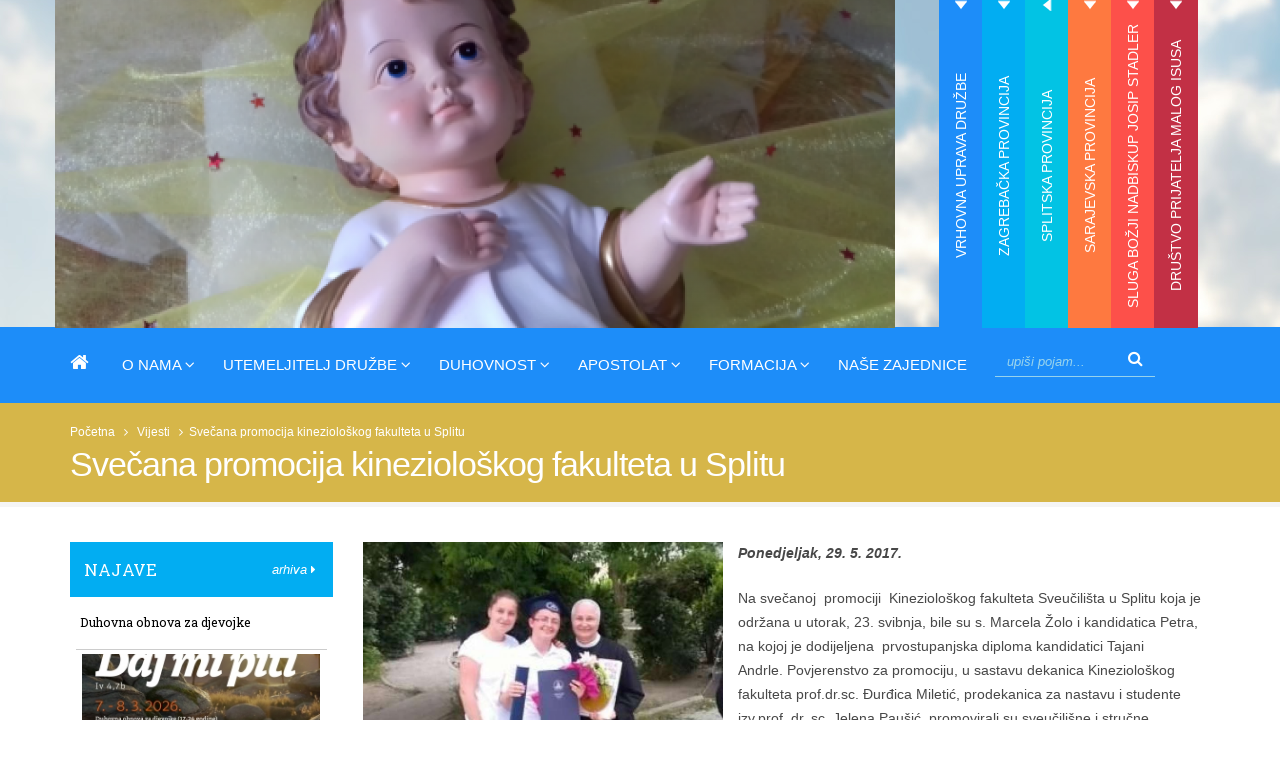

--- FILE ---
content_type: text/html; charset=UTF-8
request_url: https://ssmi.hr/zagreb/clanak/svechana_promocija_kinezioloshkog_fakulteta_u_splitu
body_size: 17374
content:




<!DOCTYPE html>
<!--[if IE 8]>			<html class="ie ie8"> <![endif]-->
<!--[if IE 9]>			<html class="ie ie9"> <![endif]-->
<!--[if gt IE 9]><!-->	<html> <!--<![endif]-->
<head>

	<!-- Basic -->
	<meta charset="utf-8">

	<title>Svečana promocija kineziološkog fakulteta u Splitu | Sestre Služavke Maloga Isusa</title>

	<!-- AddThis -->
	
	<meta property="og:title" content="Svečana promocija kineziološkog fakulteta u Splitu" />
	<meta property="og:type" content="website" />
	<meta property="og:url" content="https://ssmi.hr/vijesti/hrvatska/svechana_promocija_kinezioloshkog_fakulteta_u_splitu" />
	<meta property="og:image" content="" />
	<meta property="og:site_name" content="Sestre Služavke Maloga Isusa" />
	<meta property="og:description" content="
	&nbsp;Na sve&#269;anosti su dodijeljene nagrade najuspje&scaron;nijim studentima, me&#273;u kojima je nagrada dodijeljena &nbsp;i Tajani Andrle, koja nas je sve ugodno iznenadila. Dekanica Mileti&#263; je diplomirane studente pozvala da se uklju&#269;e u rad te da doprinesu razvoju nove dimenzije kvalitete kineziolo&scaron;ke struke. Kazala je kako se splitski Kineziolo&scaron;ki fakultet profilirao u jednu od najuspje&scaron;nijih sastavnica Sveu&#269;ili&scaron;ta te se svrstao me&#273;u najatraktivnije fakultete kada je u pitanju izbor maturanata.

	&nbsp;Petra Samard&#382;i&#263;
" />
	
	<!-- End AddThis -->

			<!-- Mobile Metas -->
		<meta name="viewport" content="width=device-width, initial-scale=1.0">

		<!-- Web Fonts  -->
		<link href='http://fonts.googleapis.com/css?family=Open+Sans:400,400italic,300,300italic,600,800,700&subset=latin,latin-ext' rel='stylesheet' type='text/css'>
                <link href="https://fonts.googleapis.com/css?family=Felipa&amp;subset=latin-ext" rel="stylesheet">
		<!-- link href='https://fonts.googleapis.com/css?family=Shadows+Into+Light+Two&subset=latin,latin-ext' rel='stylesheet' type='text/css' -->

<link href='https://fonts.googleapis.com/css?family=Great+Vibes&subset=latin,latin-ext' rel='stylesheet' type='text/css'>

<link href='https://fonts.googleapis.com/css?family=Roboto+Slab&subset=latin,latin-ext' rel='stylesheet' type='text/css'>

<link href='https://fonts.googleapis.com/css?family=Amatic+SC' rel='stylesheet' type='text/css'>

<link href='https://fonts.googleapis.com/css?family=Mystery+Quest&subset=latin,latin-ext' rel='stylesheet' type='text/css'>

<link href='https://fonts.googleapis.com/css?family=Kaushan+Script&subset=latin,latin-ext' rel='stylesheet' type='text/css'>


		<link rel="stylesheet" href="https://ssmi.hr/vendor/bootstrap/css/bootstrap.min.css">
		<link rel="stylesheet" href="https://ssmi.hr/vendor/font-awesome/css/font-awesome.min.css">
		<link rel="stylesheet" href="https://ssmi.hr/vendor/simple-line-icons/css/simple-line-icons.min.css">
		<link rel="stylesheet" href="https://ssmi.hr/vendor/owl.carousel/assets/owl.carousel.min.css">
		<link rel="stylesheet" href="https://ssmi.hr/vendor/owl.carousel/assets/owl.theme.default.min.css">
		<link rel="stylesheet" href="https://ssmi.hr/vendor/magnific-popup/magnific-popup.min.css">

		<link rel="stylesheet" type="text/css" href="https://ssmi.hr/customjs/fullcalendar.min.css" />
		<link rel="stylesheet" type="text/css" href="https://ssmi.hr/customjs/jquery.qtip.min.css" />



		<link rel="stylesheet" type="text/css" media="all" href="https://ssmi.hr/?css=style/theme">
		<link rel="stylesheet" type="text/css" media="all" href="https://ssmi.hr/?css=style/theme-elements">
		<link rel="stylesheet" type="text/css" media="all" href="https://ssmi.hr/?css=style/theme-blog">
		<link rel="stylesheet" type="text/css" media="all" href="https://ssmi.hr/?css=style/theme-shop">
<link href='https://fonts.googleapis.com/css?family=Knewave&subset=latin,latin-ext' rel='stylesheet' type='text/css'>

                <link rel="stylesheet" type="text/css" media="all" href="https://ssmi.hr/?css=style/etalage">
		<link rel="stylesheet" type="text/css" media="all" href="https://ssmi.hr/?css=style/skin">
		<link rel="stylesheet" type="text/css" media="all" href="https://ssmi.hr/?css=style/shop">
		<link rel="stylesheet" type="text/css" media="all" href="https://ssmi.hr/?css=style/custom">
		<link rel="stylesheet" type="text/css" media="all" href="https://ssmi.hr/?css=style/theme-responsive">


		<script src="https://ssmi.hr/vendor/jquery/jquery.js"></script>
		<!-- script src="https://ssmi.hr/vendor/jquery/jquery.min.js"></script -->
		<script src="//ajax.googleapis.com/ajax/libs/jqueryui/1.11.0/jquery-ui.min.js"></script>

		<!-- Head Libs -->
		<script src="https://ssmi.hr/vendor/modernizr/modernizr.min.js"></script>




	<!-- Go to www.addthis.com/dashboard to customize your tools -->


</head>
	<body>

		<div class="body">
			<header id="header" class="header-mobile-nav-only" data-plugin-options='{"stickyEnabled": true, "stickyEnableOnBoxed": true, "stickyEnableOnMobile": true, "stickyStartAt": 398, "stickySetTop": "-388px", "stickyChangeLogo": true}'>
				<div class="header-body">
								<div class="header-top">
					<div class="container">
<div class="row">





<div class="tabs tabs-vertical tabs-right mb-none">
	<div class="tab-content">
		<div class="tab-pane " id="tab133">
				<div class="logo-naziv-header">
					
					
				</div>
				<div class="podnaslov-logo-header">
					<h1>Proslava 183. dana rođenja i krštenja sluge Božjega Josipa Stadlera</h1>
				</div>
				<img src="/images/made/images/uploads/crkva_840_350_80_s_c1.jpg" class="img-responsive okomitaslikaizb" alt="Rotator" title="Rotator" width="840" height="350" />
			</div><div class="tab-pane " id="tab134">
				<div class="logo-naziv-header">
					
					
				</div>
				<div class="podnaslov-logo-header">
					<h1></h1>
				</div>
				<img src="/images/made/images/uploads/razmatranja-djetetu-isusu_840_350_80_s_c1.jpg" class="img-responsive okomitaslikaizb" alt="Rotator" title="Rotator" width="840" height="350" />
			</div><div class="tab-pane active" id="tab135">
				<div class="logo-naziv-header">
					
					
				</div>
				<div class="podnaslov-logo-header">
					<h1></h1>
				</div>
				<img src="/images/made/images/uploads/poruka-bozic-zagreb_840_350_s_c1.png" class="img-responsive okomitaslikaizb" alt="Rotator" title="Rotator" width="840" height="350" />
			</div><div class="tab-pane " id="tab136">
				<div class="logo-naziv-header">
					
					
				</div>
				<div class="podnaslov-logo-header">
					<h1></h1>
				</div>
				<img src="/images/made/images/uploads/družba_840_350_80_s_c1.jpeg" class="img-responsive okomitaslikaizb" alt="Rotator" title="Rotator" width="840" height="350" />
			</div><div class="tab-pane " id="tab137">
				<div class="logo-naziv-header">
					
					
				</div>
				<div class="podnaslov-logo-header">
					<h1></h1>
				</div>
				<img src="/images/made/images/uploads/6aa_840_350_80_s_c1.JPG" class="img-responsive okomitaslikaizb" alt="Rotator" title="Rotator" width="840" height="350" />
			</div><div class="tab-pane " id="tab138">
				<div class="logo-naziv-header">
					
					
				</div>
				<div class="podnaslov-logo-header">
					<h1></h1>
				</div>
				<img src="/images/made/images/uploads/3_mali_isus_840_350_80_s_c1.jpg" class="img-responsive okomitaslikaizb" alt="Rotator" title="Rotator" width="840" height="350" />
			</div>
	</div>


	<ul class="nav nav-tabs padding-za-tab" data-toggle="tab-hover" >
		<li class="okomitilink drugi-tab ">
			<a href="#tab133" onclick="event.preventDefault(); location.href='https://ssmi.hr/vrhovna-uprava/';">Vrhovna uprava Družbe</a>
		</li><li class="okomitilink treci-tab ">
			<a href="#tab134" onclick="event.preventDefault(); location.href='https://ssmi.hr/zagreb/';">Zagrebačka provincija</a>
		</li><li class="okomitilink cetvrti-tab active">
			<a href="#tab135" onclick="event.preventDefault(); location.href='https://ssmi.hr/split/';">Splitska provincija</a>
		</li><li class="okomitilink peti-tab ">
			<a href="#tab136" onclick="event.preventDefault(); location.href='https://ssmi.hr/sarajevo/';">Sarajevska provincija</a>
		</li><li class="okomitilink sesti-tab ">
			<a href="#tab137" onclick="event.preventDefault(); location.href='https://ssmi.hr/josip-stadler/';">Sluga Božji nadbiskup Josip Stadler</a>
		</li><li class="okomitilink sedmi-tab ">
			<a href="#tab138" onclick="event.preventDefault(); location.href='https://ssmi.hr/pmi/';">Društvo Prijatelja Malog Isusa</a>
		</li>
	</ul>
</div>



</div>
						</div>
					</div>
					<div class="header-container container">
						<div class="header-row">
							<div class="header-column">
									<div class="header-nav header-nav-stripe">
 									<!--<div class="header-logo"><a href="https://ssmi.hr/" title="Sestre Služavke Maloga Isusa"><img src="https://ssmi.hr/images/uploads/logo-default-slim.png" width="111" height="54" alt="Sestre Služavke Maloga Isusa" title="Sestre Služavke Maloga Isusa" data-sticky-width="82" data-sticky-height="40" data-sticky-top="29"></a></div>-->
<div class="header-logo"><a href="https://ssmi.hr/" title="Sestre Služavke Maloga Isusa"><h1>Sestre Služavke Maloga Isusa</h1></a></div>
									<button class="btn header-btn-collapse-nav" data-toggle="collapse" data-target=".header-nav-main">
										<i class="fa fa-bars"></i>
									</button>
									<div class="header-nav-main header-nav-main-square header-nav-main-effect-1 header-nav-main-sub-effect-1 collapse">
<nav>
<ul class="nav nav-pills" id="mainNav">


<li class="">
<a  title="Sestre Služavke Maloga Isusa" href="https://ssmi.hr/"><i class="fa fa-home" aria-hidden="true"></i></a>
</li>

<li class="dropdown ">
<a class="dropdown-toggle"  title="O nama">O nama <i class="fa fa-angle-down"></i></a>

									<ul class="dropdown-menu">

<li><a href="https://ssmi.hr/povijest-druzbe/" title="Povijest Družbe">Povijest Družbe</a></li>
<li><a href="https://ssmi.hr/vrhovna-uprava/" title="Vrhovna uprava Družbe">Vrhovna uprava družbe</a></li>
<li><a href="https://ssmi.hr/zagreb/" title="Zagrebačka provincija">Zagrebačka provincija</a></li>
<li><a href="https://ssmi.hr/split/" title="Splitska provincija">Splitska provincija</a></li>
<li><a href="https://ssmi.hr/sarajevo/" title="Splitska provincija">Sarajevska provincija</a></li>
<li><a href="https://ssmi.hr/generalni-kapituli/" title="Generalni kapituli">Generalni kapituli</a></li>
<li><a href="https://ssmi.hr/provincijski-kapituli/" title="Provincijski kapituli">Provincijski kapituli</a></li>
<li><a href="https://ssmi.hr/nekrologij/" title="Nekrologij">Nekrologij</a></li>
<li><a href="https://ssmi.hr/vijesti/" title="Sve vijesti">Sve vijesti</a></li>

									</ul>

</li>

<li class="dropdown ">
<a class="dropdown-toggle" title="Sestre Služavke Maloga Isusa - Utemeljitelj Družbe Jospi Stadler">Utemeljitelj Družbe <i class="fa fa-angle-down"></i></a>

									<ul class="dropdown-menu">

<li><a href="https://ssmi.hr/josip-stadler/" title="Josip Stadler">Josip Stadler</a></li>
<li><a href="https://ssmi.hr/stadlerovi-dani/" title="Stadlerovi dani">Stadlerovi dani</a></li>
<li><a href="https://ssmi.hr/josip-stadler/hrvatska/molitva-za-proglasenje-blazenim-sluge-bozjega-josipa-stadlera/" title="Molitva za priglašenje blaženim">Molitva za priglašenje blaženim</a></li>
<li><a href="https://ssmi.hr/multimedija-stadler/" title="Foto i video galerija">Foto i video galerija</a></li>

									</ul>

</li>

<li class="dropdown ">
<a class="dropdown-toggle" title="Sestre Služavke Maloga Isusa - Duhovnost">Duhovnost <i class="fa fa-angle-down"></i></a>

									<ul class="dropdown-menu">



		<li><a href="https://ssmi.hr/duhovnost/poslanje/bozicno-otajstvo" title="Božićno otajstvo">Božićno otajstvo</a></li>



		<li><a href="https://ssmi.hr/duhovnost/poslanje/blazena-djevica-marija" title="BD Marija - Uzor duhovnosti Služavke Maloga Isusa">BD Marija - Uzor duhovnosti Služavke Maloga Isusa</a></li>



		<li><a href="https://ssmi.hr/duhovnost/poslanje/nebeski-zastitnici" title="Nebeski zaštitnici Družbe">Nebeski zaštitnici Družbe</a></li>



		<li><a href="https://ssmi.hr/duhovnost/poslanje/razmatranja-djetetu-isusu" title="Razmatranja o Malenom Isusu">Razmatranja o Malenom Isusu</a></li>



<li><a href="https://ssmi.hr/poboznost-djetetu-isusu/" title="Pobožnosti Djetetu Isusu">Pobožnosti Djetetu Isusu</a></li>

									</ul>

</li>

<li class="dropdown ">
<a class="dropdown-toggle" title="Sestre Služavke Maloga Isusa - Apostolat">Apostolat <i class="fa fa-angle-down"></i></a>

									<ul class="dropdown-menu">



		<li><a href="https://ssmi.hr/apostolat/sluzba/izvorna-karizma" title="Izvorna karizma Družbe">Izvorna karizma Družbe</a></li>



		<li><a href="https://ssmi.hr/apostolat/sluzba/odgoj-djece" title="Odgoj djece">Odgoj djece</a></li>



		<li><a href="https://ssmi.hr/apostolat/sluzba/u-sluzbi-bolesnih" title="U službi bolesnih">U službi bolesnih</a></li>



		<li><a href="https://ssmi.hr/apostolat/sluzba/pastoralni-rad" title="Pastoralni rad">Pastoralni rad</a></li>



		<li><a href="https://ssmi.hr/apostolat/sluzba/djelovanje-u-crkvenim-ustanovama" title="Djelovanje u crkvenim ustanovama">Djelovanje u crkvenim ustanovama</a></li>



		<li><a href="https://ssmi.hr/apostolat/sluzba/misionarsko-sluzenje" title="Misionarsko služenje">Misionarsko služenje</a></li>



<li><a href="https://ssmi.hr/misijske-djelatnosti/" title="Misijska djelatnost">Misijska djelatnost</a></li>
<li><a href="https://ssmi.hr/projekt-naseg-srca/" title="Projekt našeg srca">Projekt našeg srca</a></li>

									</ul>

</li>

<li class="dropdown ">
<a class="dropdown-toggle" title="Sestre Služavke Maloga Isusa - Formacija">Formacija <i class="fa fa-angle-down"></i></a>

									<ul class="dropdown-menu">



		<li><a href="https://ssmi.hr/formacija/sestre/pastoral-zvanja" title="Pastoral duhovnih zvanja">Pastoral duhovnih zvanja</a></li>



		<li><a href="https://ssmi.hr/formacija/sestre/pripravnistvo" title="Pripravništvo">Pripravništvo</a></li>



		<li><a href="https://ssmi.hr/formacija/sestre/postulatura" title="Postulatura">Postulatura</a></li>



		<li><a href="https://ssmi.hr/formacija/sestre/novicijat" title="Novicijat">Novicijat</a></li>



		<li><a href="https://ssmi.hr/formacija/sestre/juniorat" title="Juniorat">Juniorat</a></li>



		<li><a href="https://ssmi.hr/formacija/sestre/odgoj" title="Trajni odgoj">Trajni odgoj</a></li>



		<li><a href="https://ssmi.hr/sestre-ssmi-uzori-svetosti/" title="Sestre SMI uzori svetosti">Sestre SMI uzori svetosti</a></li>

		<li><a href="https://ssmi.hr/sestre-ssmi-zrtve-komunizma/" title="Sestre SMI žrtve komunizma">Sestre SMI žrtve komunizma</a></li>

									</ul>

</li>


<li>
<a href="https://ssmi.hr/kontakt-informacije/" title="Sestre Služavke Maloga Isusa - Naše zajednice">Naše zajednice</a>
</li>


<li>
						<div class="search pull-right ml-sm">
							<form class="search-form" method="post" action="https://ssmi.hr/"  >
<div class='hiddenFields'>
<input type="hidden" name="params" value="eyJyZXN1bHRfcGFnZSI6InJlenVsdGF0aS1wcmV0cmFnZSJ9" />
<input type="hidden" name="ACT" value="96" />
<input type="hidden" name="site_id" value="1" />
<input type="hidden" name="csrf_token" value="3e9c3179a87e8886d21f8d0f02823cc040271d4c" />
</div>


							<div class="input-group">
								<input type="search" class="form-control search" name="keywords" id="smartsuggest" placeholder="upiši pojam...">
								<span class="input-group-btn">
									<button class="btn btn-default" type="submit"><i class="fa fa-search gumb-search"></i></button>
								</span>
							</div>
							</form>
						</div>
</li>




</ul>
</nav>
</div>
									</div>

							</div>

						</div>

					</div>
				</div>
			</header>

			

						<nav class="header-nav-top-dolje hidden-lg hidden-md">
							<ul class="nav nav-pills nav-top m-none">

<li class="drugi-tab"><a href="https://ssmi.hr/vrhovna-uprava/">Vrhovna uprava Družbe</a></li><li class="treci-tab"><a href="https://ssmi.hr/zagreb/">Zagrebačka provincija</a></li><li class="cetvrti-tab"><a href="https://ssmi.hr/split/">Splitska provincija</a></li><li class="peti-tab"><a href="https://ssmi.hr/sarajevo/">Sarajevska provincija</a></li><li class="sesti-tab"><a href="https://ssmi.hr/josip-stadler/">Sluga Božji nadbiskup Josip Stadler</a></li><li class="sedmi-tab"><a href="https://ssmi.hr/pmi/">Društvo Prijatelja Malog Isusa</a></li>

							</ul>
						</nav>



	<div role="main" class="main-dolje">
				<section class="page-header" style="text-align: right;">
					<div class="container">
						<div class="row">
							<div class="col-md-12">
								<ul class="breadcrumb">
<li><a href="https://ssmi.hr/" title="Sestre Služavke Maloga Isusa">Početna</a></li>
<li>&nbsp;&nbsp;<i class="fa fa-angle-right"></i>&nbsp;&nbsp;</li>
<li><a href="https://ssmi.hr/vijesti/" title="Vijesti">Vijesti</a></li>
<li>&nbsp;&nbsp;<i class="fa fa-angle-right"></i>&nbsp;&nbsp;
<li>Svečana promocija kineziološkog fakulteta u Splitu</li>
</ul>
							</div>
						</div>
						<div class="row">
							<div class="col-md-12">
								<h1>Svečana promocija kineziološkog fakulteta u Splitu</h1>
							</div>
						</div>
					</div>
				</section>

			<div class="container">
				<div class="row">


					<div class="col-md-3 hidden-sm hidden-xs">
						<div class="clear">&nbsp;</div>
						<aside class="sidebar">

<div class="zagrebacka-poc">
                <div class="naslov"><h4>NAJAVE</h4>
<div class="pull-right arhiva" style="position: relative;">
	<div class="dropdown">
		<a href="#" class="arhivabtn dropdown-toggle" data-toggle="dropdown">arhiva <i class="fa fa-caret-right" ></i></a>
		<ul class="dropdown-menu">
<li>
		<a class="trigger right-caret">2026</a>
			<ul class="dropdown-menu sub-menu">
			<li>
				
					<a href="https://ssmi.hr/dogadanja-zagreb/arhiva/2026/01/" title="1 sadržaja za Siječanj 2026">Siječanj &nbsp; (1)</a>
				
				</li>
			</ul><li>
		<a class="trigger right-caret">2025</a>
			<ul class="dropdown-menu sub-menu">
			<li>
				
					<a href="https://ssmi.hr/dogadanja-zagreb/arhiva/2025/01/" title="6 sadržaja za Siječanj 2025">Siječanj &nbsp; (6)</a>
				
				</li><li>
				
					<span class="dropdown-menulispan">Veljača</span>
				
				</li><li>
				
					<a href="https://ssmi.hr/dogadanja-zagreb/arhiva/2025/03/" title="1 sadržaja za Ožujak 2025">Ožujak &nbsp; (1)</a>
				
				</li><li>
				
					<span class="dropdown-menulispan">Travanj</span>
				
				</li><li>
				
					<span class="dropdown-menulispan">Svibanj</span>
				
				</li><li>
				
					<a href="https://ssmi.hr/dogadanja-zagreb/arhiva/2025/06/" title="1 sadržaja za Lipanj 2025">Lipanj &nbsp; (1)</a>
				
				</li><li>
				
					<span class="dropdown-menulispan">Srpanj</span>
				
				</li><li>
				
					<a href="https://ssmi.hr/dogadanja-zagreb/arhiva/2025/08/" title="1 sadržaja za Kolovoz 2025">Kolovoz &nbsp; (1)</a>
				
				</li><li>
				
					<a href="https://ssmi.hr/dogadanja-zagreb/arhiva/2025/09/" title="2 sadržaja za Rujan 2025">Rujan &nbsp; (2)</a>
				
				</li><li>
				
					<a href="https://ssmi.hr/dogadanja-zagreb/arhiva/2025/10/" title="2 sadržaja za Listopad 2025">Listopad &nbsp; (2)</a>
				
				</li><li>
				
					<a href="https://ssmi.hr/dogadanja-zagreb/arhiva/2025/11/" title="3 sadržaja za Studeni 2025">Studeni &nbsp; (3)</a>
				
				</li><li>
				
					<a href="https://ssmi.hr/dogadanja-zagreb/arhiva/2025/12/" title="1 sadržaja za Prosinac 2025">Prosinac &nbsp; (1)</a>
				
				</li>
			</ul><li>
		<a class="trigger right-caret">2024</a>
			<ul class="dropdown-menu sub-menu">
			<li>
				
					<a href="https://ssmi.hr/dogadanja-zagreb/arhiva/2024/01/" title="1 sadržaja za Siječanj 2024">Siječanj &nbsp; (1)</a>
				
				</li><li>
				
					<a href="https://ssmi.hr/dogadanja-zagreb/arhiva/2024/02/" title="1 sadržaja za Veljača 2024">Veljača &nbsp; (1)</a>
				
				</li><li>
				
					<a href="https://ssmi.hr/dogadanja-zagreb/arhiva/2024/03/" title="5 sadržaja za Ožujak 2024">Ožujak &nbsp; (5)</a>
				
				</li><li>
				
					<span class="dropdown-menulispan">Travanj</span>
				
				</li><li>
				
					<a href="https://ssmi.hr/dogadanja-zagreb/arhiva/2024/05/" title="2 sadržaja za Svibanj 2024">Svibanj &nbsp; (2)</a>
				
				</li><li>
				
					<a href="https://ssmi.hr/dogadanja-zagreb/arhiva/2024/06/" title="1 sadržaja za Lipanj 2024">Lipanj &nbsp; (1)</a>
				
				</li><li>
				
					<span class="dropdown-menulispan">Srpanj</span>
				
				</li><li>
				
					<span class="dropdown-menulispan">Kolovoz</span>
				
				</li><li>
				
					<a href="https://ssmi.hr/dogadanja-zagreb/arhiva/2024/09/" title="1 sadržaja za Rujan 2024">Rujan &nbsp; (1)</a>
				
				</li><li>
				
					<a href="https://ssmi.hr/dogadanja-zagreb/arhiva/2024/10/" title="2 sadržaja za Listopad 2024">Listopad &nbsp; (2)</a>
				
				</li><li>
				
					<a href="https://ssmi.hr/dogadanja-zagreb/arhiva/2024/11/" title="3 sadržaja za Studeni 2024">Studeni &nbsp; (3)</a>
				
				</li><li>
				
					<a href="https://ssmi.hr/dogadanja-zagreb/arhiva/2024/12/" title="2 sadržaja za Prosinac 2024">Prosinac &nbsp; (2)</a>
				
				</li>
			</ul><li>
		<a class="trigger right-caret">2023</a>
			<ul class="dropdown-menu sub-menu">
			<li>
				
					<a href="https://ssmi.hr/dogadanja-zagreb/arhiva/2023/01/" title="1 sadržaja za Siječanj 2023">Siječanj &nbsp; (1)</a>
				
				</li><li>
				
					<span class="dropdown-menulispan">Veljača</span>
				
				</li><li>
				
					<span class="dropdown-menulispan">Ožujak</span>
				
				</li><li>
				
					<a href="https://ssmi.hr/dogadanja-zagreb/arhiva/2023/04/" title="2 sadržaja za Travanj 2023">Travanj &nbsp; (2)</a>
				
				</li><li>
				
					<span class="dropdown-menulispan">Svibanj</span>
				
				</li><li>
				
					<span class="dropdown-menulispan">Lipanj</span>
				
				</li><li>
				
					<span class="dropdown-menulispan">Srpanj</span>
				
				</li><li>
				
					<a href="https://ssmi.hr/dogadanja-zagreb/arhiva/2023/08/" title="1 sadržaja za Kolovoz 2023">Kolovoz &nbsp; (1)</a>
				
				</li><li>
				
					<a href="https://ssmi.hr/dogadanja-zagreb/arhiva/2023/09/" title="2 sadržaja za Rujan 2023">Rujan &nbsp; (2)</a>
				
				</li><li>
				
					<a href="https://ssmi.hr/dogadanja-zagreb/arhiva/2023/10/" title="1 sadržaja za Listopad 2023">Listopad &nbsp; (1)</a>
				
				</li><li>
				
					<a href="https://ssmi.hr/dogadanja-zagreb/arhiva/2023/11/" title="1 sadržaja za Studeni 2023">Studeni &nbsp; (1)</a>
				
				</li><li>
				
					<a href="https://ssmi.hr/dogadanja-zagreb/arhiva/2023/12/" title="2 sadržaja za Prosinac 2023">Prosinac &nbsp; (2)</a>
				
				</li>
			</ul><li>
		<a class="trigger right-caret">2022</a>
			<ul class="dropdown-menu sub-menu">
			<li>
				
					<span class="dropdown-menulispan">Siječanj</span>
				
				</li><li>
				
					<span class="dropdown-menulispan">Veljača</span>
				
				</li><li>
				
					<span class="dropdown-menulispan">Ožujak</span>
				
				</li><li>
				
					<span class="dropdown-menulispan">Travanj</span>
				
				</li><li>
				
					<span class="dropdown-menulispan">Svibanj</span>
				
				</li><li>
				
					<span class="dropdown-menulispan">Lipanj</span>
				
				</li><li>
				
					<span class="dropdown-menulispan">Srpanj</span>
				
				</li><li>
				
					<span class="dropdown-menulispan">Kolovoz</span>
				
				</li><li>
				
					<span class="dropdown-menulispan">Rujan</span>
				
				</li><li>
				
					<span class="dropdown-menulispan">Listopad</span>
				
				</li><li>
				
					<span class="dropdown-menulispan">Studeni</span>
				
				</li><li>
				
					<a href="https://ssmi.hr/dogadanja-zagreb/arhiva/2022/12/" title="1 sadržaja za Prosinac 2022">Prosinac &nbsp; (1)</a>
				
				</li>
			</ul><li>
		<a class="trigger right-caret">2021</a>
			<ul class="dropdown-menu sub-menu">
			<li>
				
					<span class="dropdown-menulispan">Siječanj</span>
				
				</li><li>
				
					<span class="dropdown-menulispan">Veljača</span>
				
				</li><li>
				
					<span class="dropdown-menulispan">Ožujak</span>
				
				</li><li>
				
					<span class="dropdown-menulispan">Travanj</span>
				
				</li><li>
				
					<span class="dropdown-menulispan">Svibanj</span>
				
				</li><li>
				
					<span class="dropdown-menulispan">Lipanj</span>
				
				</li><li>
				
					<span class="dropdown-menulispan">Srpanj</span>
				
				</li><li>
				
					<span class="dropdown-menulispan">Kolovoz</span>
				
				</li><li>
				
					<span class="dropdown-menulispan">Rujan</span>
				
				</li><li>
				
					<span class="dropdown-menulispan">Listopad</span>
				
				</li><li>
				
					<span class="dropdown-menulispan">Studeni</span>
				
				</li><li>
				
					<span class="dropdown-menulispan">Prosinac</span>
				
				</li>
			</ul><li>
		<a class="trigger right-caret">2020</a>
			<ul class="dropdown-menu sub-menu">
			<li>
				
					<span class="dropdown-menulispan">Siječanj</span>
				
				</li><li>
				
					<span class="dropdown-menulispan">Veljača</span>
				
				</li><li>
				
					<a href="https://ssmi.hr/dogadanja-zagreb/arhiva/2020/03/" title="1 sadržaja za Ožujak 2020">Ožujak &nbsp; (1)</a>
				
				</li><li>
				
					<span class="dropdown-menulispan">Travanj</span>
				
				</li><li>
				
					<span class="dropdown-menulispan">Svibanj</span>
				
				</li><li>
				
					<span class="dropdown-menulispan">Lipanj</span>
				
				</li><li>
				
					<span class="dropdown-menulispan">Srpanj</span>
				
				</li><li>
				
					<a href="https://ssmi.hr/dogadanja-zagreb/arhiva/2020/08/" title="2 sadržaja za Kolovoz 2020">Kolovoz &nbsp; (2)</a>
				
				</li><li>
				
					<span class="dropdown-menulispan">Rujan</span>
				
				</li><li>
				
					<span class="dropdown-menulispan">Listopad</span>
				
				</li><li>
				
					<span class="dropdown-menulispan">Studeni</span>
				
				</li><li>
				
					<span class="dropdown-menulispan">Prosinac</span>
				
				</li>
			</ul><li>
		<a class="trigger right-caret">2019</a>
			<ul class="dropdown-menu sub-menu">
			<li>
				
					<span class="dropdown-menulispan">Siječanj</span>
				
				</li><li>
				
					<span class="dropdown-menulispan">Veljača</span>
				
				</li><li>
				
					<span class="dropdown-menulispan">Ožujak</span>
				
				</li><li>
				
					<span class="dropdown-menulispan">Travanj</span>
				
				</li><li>
				
					<span class="dropdown-menulispan">Svibanj</span>
				
				</li><li>
				
					<span class="dropdown-menulispan">Lipanj</span>
				
				</li><li>
				
					<span class="dropdown-menulispan">Srpanj</span>
				
				</li><li>
				
					<span class="dropdown-menulispan">Kolovoz</span>
				
				</li><li>
				
					<span class="dropdown-menulispan">Rujan</span>
				
				</li><li>
				
					<span class="dropdown-menulispan">Listopad</span>
				
				</li><li>
				
					<span class="dropdown-menulispan">Studeni</span>
				
				</li><li>
				
					<span class="dropdown-menulispan">Prosinac</span>
				
				</li>
			</ul><li>
		<a class="trigger right-caret">2018</a>
			<ul class="dropdown-menu sub-menu">
			<li>
				
					<a href="https://ssmi.hr/dogadanja-zagreb/arhiva/2018/01/" title="1 sadržaja za Siječanj 2018">Siječanj &nbsp; (1)</a>
				
				</li><li>
				
					<span class="dropdown-menulispan">Veljača</span>
				
				</li><li>
				
					<a href="https://ssmi.hr/dogadanja-zagreb/arhiva/2018/03/" title="1 sadržaja za Ožujak 2018">Ožujak &nbsp; (1)</a>
				
				</li><li>
				
					<a href="https://ssmi.hr/dogadanja-zagreb/arhiva/2018/04/" title="1 sadržaja za Travanj 2018">Travanj &nbsp; (1)</a>
				
				</li><li>
				
					<span class="dropdown-menulispan">Svibanj</span>
				
				</li><li>
				
					<span class="dropdown-menulispan">Lipanj</span>
				
				</li><li>
				
					<span class="dropdown-menulispan">Srpanj</span>
				
				</li><li>
				
					<span class="dropdown-menulispan">Kolovoz</span>
				
				</li><li>
				
					<span class="dropdown-menulispan">Rujan</span>
				
				</li><li>
				
					<span class="dropdown-menulispan">Listopad</span>
				
				</li><li>
				
					<a href="https://ssmi.hr/dogadanja-zagreb/arhiva/2018/11/" title="1 sadržaja za Studeni 2018">Studeni &nbsp; (1)</a>
				
				</li><li>
				
					<span class="dropdown-menulispan">Prosinac</span>
				
				</li>
			</ul><li>
		<a class="trigger right-caret">2017</a>
			<ul class="dropdown-menu sub-menu">
			<li>
				
					<span class="dropdown-menulispan">Siječanj</span>
				
				</li><li>
				
					<span class="dropdown-menulispan">Veljača</span>
				
				</li><li>
				
					<span class="dropdown-menulispan">Ožujak</span>
				
				</li><li>
				
					<span class="dropdown-menulispan">Travanj</span>
				
				</li><li>
				
					<span class="dropdown-menulispan">Svibanj</span>
				
				</li><li>
				
					<span class="dropdown-menulispan">Lipanj</span>
				
				</li><li>
				
					<span class="dropdown-menulispan">Srpanj</span>
				
				</li><li>
				
					<span class="dropdown-menulispan">Kolovoz</span>
				
				</li><li>
				
					<span class="dropdown-menulispan">Rujan</span>
				
				</li><li>
				
					<a href="https://ssmi.hr/dogadanja-zagreb/arhiva/2017/10/" title="1 sadržaja za Listopad 2017">Listopad &nbsp; (1)</a>
				
				</li><li>
				
					<span class="dropdown-menulispan">Studeni</span>
				
				</li><li>
				
					<a href="https://ssmi.hr/dogadanja-zagreb/arhiva/2017/12/" title="1 sadržaja za Prosinac 2017">Prosinac &nbsp; (1)</a>
				
				</li>
			</ul><li>
		<a class="trigger right-caret">2016</a>
			<ul class="dropdown-menu sub-menu">
			<li>
				
					<span class="dropdown-menulispan">Siječanj</span>
				
				</li><li>
				
					<span class="dropdown-menulispan">Veljača</span>
				
				</li><li>
				
					<span class="dropdown-menulispan">Ožujak</span>
				
				</li><li>
				
					<span class="dropdown-menulispan">Travanj</span>
				
				</li><li>
				
					<span class="dropdown-menulispan">Svibanj</span>
				
				</li><li>
				
					<span class="dropdown-menulispan">Lipanj</span>
				
				</li><li>
				
					<span class="dropdown-menulispan">Srpanj</span>
				
				</li><li>
				
					<span class="dropdown-menulispan">Kolovoz</span>
				
				</li><li>
				
					<span class="dropdown-menulispan">Rujan</span>
				
				</li><li>
				
					<a href="https://ssmi.hr/dogadanja-zagreb/arhiva/2016/10/" title="1 sadržaja za Listopad 2016">Listopad &nbsp; (1)</a>
				
				</li><li>
				
					<a href="https://ssmi.hr/dogadanja-zagreb/arhiva/2016/11/" title="1 sadržaja za Studeni 2016">Studeni &nbsp; (1)</a>
				
				</li><li>
				
					<span class="dropdown-menulispan">Prosinac</span>
				
				</li>
			</ul>
	</li>
		</ul>
	</div>
</div>
        </div>
<div class="clear">&nbsp;</div>

        <ul class="nav nav-list" style="padding: 0px 6px;">
        <li><a href="https://ssmi.hr/dogadanja/raspored/duhovna-obnova-za-djevojke5" title="Duhovna obnova za djevojke">Duhovna obnova za djevojke<div class="podnaslov"></div></a></li>



<a href="https://ssmi.hr/dogadanja/raspored/duhovna-obnova-za-djevojke5" alt="Duhovna obnova za djevojke" title="Duhovna obnova za djevojke"><img src="/images/made/images/uploads/IMG-20260114-WA0000_250_187_s_c1.jpg" class="img-responsive pull-left mr-sm" alt="Duhovna obnova za djevojke" title="Duhovna obnova za djevojke" width="250" height="187" /></a><li><a href="https://ssmi.hr/dogadanja/raspored/zaklada-nadbiskup-josip-stadler" title="Zaklada Nadbiskup Josip Stadler">Zaklada Nadbiskup Josip Stadler<div class="podnaslov"></div></a></li>



<a href="https://ssmi.hr/dogadanja/raspored/zaklada-nadbiskup-josip-stadler" alt="Zaklada Nadbiskup Josip Stadler" title="Zaklada Nadbiskup Josip Stadler"><img src="/images/made/images/uploads/31362_250_187_s_c1.jpg" class="img-responsive pull-left mr-sm" alt="Zaklada Nadbiskup Josip Stadler" title="Zaklada Nadbiskup Josip Stadler" width="250" height="187" /></a><li><a href="https://ssmi.hr/dogadanja/raspored/gradimo-jaslice-malog-isusa" title="Gradimo Jaslice Malog Isusa!">Gradimo Jaslice Malog Isusa!<div class="podnaslov"></div></a></li>



<a href="https://ssmi.hr/dogadanja/raspored/gradimo-jaslice-malog-isusa" alt="Gradimo Jaslice Malog Isusa!" title="Gradimo Jaslice Malog Isusa!"><img src="/images/made/images/uploads/IMG-20251009-WA0000_250_187_s_c1.jpg" class="img-responsive pull-left mr-sm" alt="Gradimo Jaslice Malog Isusa!" title="Gradimo Jaslice Malog Isusa!" width="250" height="187" /></a>
        </ul>
        </div>
<div class="clear10">&nbsp;</div>














        <div class="zagrebacka-poc">
                                <div class="naslov"><h4><a href="https://ssmi.hr/vijesti/hrvatska/6678" title=""></a></h4></div>
                                <img src="/images/made/images/uploads/Zaklada_3_800_600_s_c1.jpg" class="img-responsive" alt="" title="" width="800" height="600" />
                                <div class="sadrzaj-smaller"><p style="text-align: center;"><a href="https://ssmi.hr/vijesti/hrvatska/6678"><b>Zaklada Nadbiskup Josip Stadler</b></a></p></div>
                        </div>
                <div class="clear20">&nbsp;</div><div class="zagrebacka-poc">
                                <div class="naslov"><h4><a href="https://ssmi.hr/zagreb/clanak/projekt-gradnje-dnevnog-centra-josipovac-za-starije-i-nemocne-osobe-kojima" title="Dom Josipovac">Dom Josipovac</a></h4></div>
                                <img src="/images/made/images/uploads/josipovac_ambl-2_800_600_s_c1.png" class="img-responsive" alt="Dom Josipovac" title="Dom Josipovac" width="800" height="600" />
                                <div class="sadrzaj-smaller"><p style="text-align: center;"><a href="https://ssmi.hr/zagreb/clanak/projekt-gradnje-dnevnog-centra-josipovac-za-starije-i-nemocne-osobe-kojima"><strong>Dom&nbsp;Josipovac</strong></a></p>

<p style="text-align: center;">Projekt gradnje doma za starije i nemoćne osobe kojima je potrebna skrb</p></div>
                        </div>
                <div class="clear20">&nbsp;</div><div class="zagrebacka-poc">
                                <div class="naslov"><h4><a href="https://www.instagram.com/smi.zagreb/" title="Pratite nas na Instagramu">Pratite nas na Instagramu</a></h4></div>
                                <img src="/images/made/images/uploads/SSMI_instagram2_800_600_s_c1.png" class="img-responsive" alt="Pratite nas na Instagramu" title="Pratite nas na Instagramu" width="800" height="600" />
                                <div class="sadrzaj-smaller"><p style="text-align: center;"><a href="https://www.instagram.com/smi.zagreb/"><strong>Zaprati&nbsp;nas na Instagramu</strong></a></p></div>
                        </div>
                <div class="clear20">&nbsp;</div><div class="zagrebacka-poc">
                                <div class="naslov"><h4><a href="https://www.facebook.com/eSluzavkeMalogIsusa/about" title="Naša Facebook stranica">Naša Facebook stranica</a></h4></div>
                                <img src="/images/made/images/uploads/SSMI_facebook_800_600_s_c1.png" class="img-responsive" alt="Naša Facebook stranica" title="Naša Facebook stranica" width="800" height="600" />
                                <div class="sadrzaj-smaller"><p style="text-align: center;"><strong><a href="https://www.facebook.com/eSluzavkeMalogIsusa/about">Prati nas na Facebooku</a></strong></p></div>
                        </div>
                <div class="clear20">&nbsp;</div><div class="zagrebacka-poc">
                                <div class="naslov"><h4><a href="https://www.youtube.com/@sluzavkemalogaisusa8229" title="Naša Youtube stranica">Naša Youtube stranica</a></h4></div>
                                <img src="/images/made/images/uploads/SSMI_YT_800_600_s_c1.png" class="img-responsive" alt="Naša Youtube stranica" title="Naša Youtube stranica" width="800" height="600" />
                                <div class="sadrzaj-smaller"><p style="text-align: center;"><a href="https://www.youtube.com/@sluzavkemalogaisusa8229"><strong>Naša Youtube stranica</strong></a></p></div>
                        </div>
                <div class="clear20">&nbsp;</div><div class="zagrebacka-poc">
                                <div class="naslov"><h4><a href="https://ssmi.hr/zagreb/hrvatska/provincija-presvetog-srca-isusova-i-marijina" title="POVIJEST PROVINCIJE">POVIJEST PROVINCIJE</a></h4></div>
                                
                                <div class="sadrzaj-smaller"><p>Zagrebačka Provincija&nbsp;sestara "Služavki Malog Isusa" nastala je 1969. godine dijeljenjem Družbe na tri provincije kojoj je sjedište u Zagrebu, Novoj vesi 55 u samostanu...</p></div>
                        </div>
                <div class="clear20">&nbsp;</div><div class="zagrebacka-poc">
                                <div class="naslov"><h4>VODSTVO PROVINCIJE</h4></div>
                                <img src="/images/made/images/uploads/novo-vodstvo-za-001_800_600_s_c1.jpg" class="img-responsive" alt="VODSTVO PROVINCIJE" title="VODSTVO PROVINCIJE" width="800" height="600" />
                                <div class="sadrzaj-smaller"><ul>
	<li><strong>s. M. Emanuela Pečnik, </strong>provincijska glavarica&nbsp;</li>
	<li><strong>s. M. Marina Dugalija, </strong>zamjenica i 1. savjetnica</li>
	<li><strong>s. M. Viktorija Predragović</strong>, 2. savjetnica, tajnica provincije</li>
	<li><strong>s. M.&nbsp;Jelena Burić,</strong> 3. savjetnica, provincijska ekonoma</li>
	<li><strong>s. M. Domagoja Sopta</strong>, 4. savjetnica</li>
</ul></div>
                        </div>
                <div class="clear20">&nbsp;</div><div class="zagrebacka-poc">
                                <div class="naslov"><h4>SJEDIŠTE PROVINCIJE</h4></div>
                                
                                <div class="sadrzaj-smaller"><p>Samostan&nbsp;Antunovac<br />
Nova ves 55<br />
10000 Zagreb<br />
Tel: 01/4666-716<br />
e-adresa:&nbsp;ssmi.zagreb@gmail.com</p></div>
                        </div>
                <div class="clear20">&nbsp;</div><div class="zagrebacka-poc">
                                <div class="naslov"><h4><a href="https://ssmi.hr/poruke-provincijskih-glavarica-zagreb/" title="PORUKE PROVINCIJSKE GLAVARICE">PORUKE PROVINCIJSKE GLAVARICE</a></h4></div>
                                
                                <div class="sadrzaj-smaller"></div>
                        </div>
                <div class="clear20">&nbsp;</div><div class="zagrebacka-poc">
                                <div class="naslov"><h4><a href="https://ssmi.hr/provincijski-kapituli-zagreb/" title="PROVINCIJSKI KAPITULI">PROVINCIJSKI KAPITULI</a></h4></div>
                                
                                <div class="sadrzaj-smaller"></div>
                        </div>
                <div class="clear20">&nbsp;</div><div class="zagrebacka-poc">
                                <div class="naslov"><h4>POVJERENSTVA U PROVINCIJI</h4></div>
                                
                                <div class="sadrzaj-smaller"><ul>
	<li><a alt="Povjerenstvo za promicanje duhovnosti i trajnu formaciju SMI" href="https://ssmi.hr/zagreb/hrvatska/vijece-za-redovnicki-odgoj" title="Povjerenstvo za promicanje duhovnosti i trajnu formaciju SMI">Vijeće za redovnički odgoj</a></li>
	<li><a alt="Povjerenstvo za odgoj djece u odgojnim i rehabilitacijskim kućama" href="https://ssmi.hr/zagreb/hrvatska/vijece-za-promicanje-bastine-oca-utemeljitelja" title="Povjerenstvo za odgoj djece u odgojnim i rehabilitacijskim kućama">Vijeće za duhovnost, trajnu formaciju SMI i promicanje baštine oca Utemeljitelja</a></li>
	<li><a alt="Povjerenstvo promicanje duhovne baštine oca Utemeljitelja" href="https://ssmi.hr/zagreb/hrvatska/vijece-za-apostolat-zvanja" title="Povjerenstvo promicanje duhovne baštine oca Utemeljitelja">Vijeće za apostolat zvanja</a></li>
	<li><a alt="Povjerenstvo za redovničku formaciju" href="https://ssmi.hr/zagreb/hrvatska/vijece-prijatelja-malog-isusa" title="Povjerenstvo za redovničku formaciju">Vijeće za Prijatelje&nbsp;Malog Isusa</a></li>
	<li><a href="https://ssmi.hr/zagreb/hrvatska/vijece-za-predskolski-odgoj">e-Služavke</a></li>
	<li><a href="https://ssmi.hr/zagreb/hrvatska/vijece-za-ekonomsko-i-financijsko-poslovanje">Ekonomsko vijeće</a></li>
</ul></div>
                        </div>
                <div class="clear20">&nbsp;</div>
        

		

		

		

	



								<div class="zagrebacka-poc">
								<div class="naslov"><h4><a  title="Naša izdanja" href="https://ssmi.hr/naslovi/">NAŠA IZDANJA</a></h4>
<div class="pull-right arhiva" style="position: relative;">
	<div class="dropdown">
		<a href="#" class="arhivabtn dropdown-toggle" data-toggle="dropdown">arhiva <i class="fa fa-caret-right" ></i></a>
		<ul class="dropdown-menu">
<li>
		<a class="trigger right-caret">2024</a>
			<ul class="dropdown-menu sub-menu">
			<li>
				
					<span class="dropdown-menulispan">Siječanj</span>
				
				</li><li>
				
					<span class="dropdown-menulispan">Veljača</span>
				
				</li><li>
				
					<a href="https://ssmi.hr/naslovi/arhiva/2024/03/" title="2 sadržaja za Ožujak 2024">Ožujak &nbsp; (2)</a>
				
				</li><li>
				
					<span class="dropdown-menulispan">Travanj</span>
				
				</li><li>
				
					<span class="dropdown-menulispan">Svibanj</span>
				
				</li><li>
				
					<span class="dropdown-menulispan">Lipanj</span>
				
				</li><li>
				
					<span class="dropdown-menulispan">Srpanj</span>
				
				</li><li>
				
					<span class="dropdown-menulispan">Kolovoz</span>
				
				</li><li>
				
					<span class="dropdown-menulispan">Rujan</span>
				
				</li><li>
				
					<a href="https://ssmi.hr/naslovi/arhiva/2024/10/" title="1 sadržaja za Listopad 2024">Listopad &nbsp; (1)</a>
				
				</li>
			</ul><li>
		<a class="trigger right-caret">2023</a>
			<ul class="dropdown-menu sub-menu">
			<li>
				
					<a href="https://ssmi.hr/naslovi/arhiva/2023/01/" title="1 sadržaja za Siječanj 2023">Siječanj &nbsp; (1)</a>
				
				</li><li>
				
					<a href="https://ssmi.hr/naslovi/arhiva/2023/02/" title="2 sadržaja za Veljača 2023">Veljača &nbsp; (2)</a>
				
				</li><li>
				
					<span class="dropdown-menulispan">Ožujak</span>
				
				</li><li>
				
					<span class="dropdown-menulispan">Travanj</span>
				
				</li><li>
				
					<span class="dropdown-menulispan">Svibanj</span>
				
				</li><li>
				
					<span class="dropdown-menulispan">Lipanj</span>
				
				</li><li>
				
					<span class="dropdown-menulispan">Srpanj</span>
				
				</li><li>
				
					<span class="dropdown-menulispan">Kolovoz</span>
				
				</li><li>
				
					<span class="dropdown-menulispan">Rujan</span>
				
				</li><li>
				
					<a href="https://ssmi.hr/naslovi/arhiva/2023/10/" title="1 sadržaja za Listopad 2023">Listopad &nbsp; (1)</a>
				
				</li><li>
				
					<span class="dropdown-menulispan">Studeni</span>
				
				</li><li>
				
					<span class="dropdown-menulispan">Prosinac</span>
				
				</li>
			</ul><li>
		<a class="trigger right-caret">2022</a>
			<ul class="dropdown-menu sub-menu">
			<li>
				
					<span class="dropdown-menulispan">Siječanj</span>
				
				</li><li>
				
					<span class="dropdown-menulispan">Veljača</span>
				
				</li><li>
				
					<span class="dropdown-menulispan">Ožujak</span>
				
				</li><li>
				
					<span class="dropdown-menulispan">Travanj</span>
				
				</li><li>
				
					<span class="dropdown-menulispan">Svibanj</span>
				
				</li><li>
				
					<a href="https://ssmi.hr/naslovi/arhiva/2022/06/" title="1 sadržaja za Lipanj 2022">Lipanj &nbsp; (1)</a>
				
				</li><li>
				
					<span class="dropdown-menulispan">Srpanj</span>
				
				</li><li>
				
					<span class="dropdown-menulispan">Kolovoz</span>
				
				</li><li>
				
					<span class="dropdown-menulispan">Rujan</span>
				
				</li><li>
				
					<a href="https://ssmi.hr/naslovi/arhiva/2022/10/" title="2 sadržaja za Listopad 2022">Listopad &nbsp; (2)</a>
				
				</li><li>
				
					<span class="dropdown-menulispan">Studeni</span>
				
				</li><li>
				
					<span class="dropdown-menulispan">Prosinac</span>
				
				</li>
			</ul><li>
		<a class="trigger right-caret">2021</a>
			<ul class="dropdown-menu sub-menu">
			<li>
				
					<a href="https://ssmi.hr/naslovi/arhiva/2021/01/" title="2 sadržaja za Siječanj 2021">Siječanj &nbsp; (2)</a>
				
				</li><li>
				
					<a href="https://ssmi.hr/naslovi/arhiva/2021/02/" title="1 sadržaja za Veljača 2021">Veljača &nbsp; (1)</a>
				
				</li><li>
				
					<span class="dropdown-menulispan">Ožujak</span>
				
				</li><li>
				
					<a href="https://ssmi.hr/naslovi/arhiva/2021/04/" title="1 sadržaja za Travanj 2021">Travanj &nbsp; (1)</a>
				
				</li><li>
				
					<span class="dropdown-menulispan">Svibanj</span>
				
				</li><li>
				
					<span class="dropdown-menulispan">Lipanj</span>
				
				</li><li>
				
					<a href="https://ssmi.hr/naslovi/arhiva/2021/07/" title="1 sadržaja za Srpanj 2021">Srpanj &nbsp; (1)</a>
				
				</li><li>
				
					<span class="dropdown-menulispan">Kolovoz</span>
				
				</li><li>
				
					<span class="dropdown-menulispan">Rujan</span>
				
				</li><li>
				
					<span class="dropdown-menulispan">Listopad</span>
				
				</li><li>
				
					<span class="dropdown-menulispan">Studeni</span>
				
				</li><li>
				
					<span class="dropdown-menulispan">Prosinac</span>
				
				</li>
			</ul><li>
		<a class="trigger right-caret">2020</a>
			<ul class="dropdown-menu sub-menu">
			<li>
				
					<span class="dropdown-menulispan">Siječanj</span>
				
				</li><li>
				
					<span class="dropdown-menulispan">Veljača</span>
				
				</li><li>
				
					<a href="https://ssmi.hr/naslovi/arhiva/2020/03/" title="1 sadržaja za Ožujak 2020">Ožujak &nbsp; (1)</a>
				
				</li><li>
				
					<a href="https://ssmi.hr/naslovi/arhiva/2020/04/" title="1 sadržaja za Travanj 2020">Travanj &nbsp; (1)</a>
				
				</li><li>
				
					<span class="dropdown-menulispan">Svibanj</span>
				
				</li><li>
				
					<span class="dropdown-menulispan">Lipanj</span>
				
				</li><li>
				
					<span class="dropdown-menulispan">Srpanj</span>
				
				</li><li>
				
					<span class="dropdown-menulispan">Kolovoz</span>
				
				</li><li>
				
					<span class="dropdown-menulispan">Rujan</span>
				
				</li><li>
				
					<a href="https://ssmi.hr/naslovi/arhiva/2020/10/" title="1 sadržaja za Listopad 2020">Listopad &nbsp; (1)</a>
				
				</li><li>
				
					<span class="dropdown-menulispan">Studeni</span>
				
				</li><li>
				
					<span class="dropdown-menulispan">Prosinac</span>
				
				</li>
			</ul><li>
		<a class="trigger right-caret">2019</a>
			<ul class="dropdown-menu sub-menu">
			<li>
				
					<a href="https://ssmi.hr/naslovi/arhiva/2019/01/" title="1 sadržaja za Siječanj 2019">Siječanj &nbsp; (1)</a>
				
				</li><li>
				
					<a href="https://ssmi.hr/naslovi/arhiva/2019/02/" title="1 sadržaja za Veljača 2019">Veljača &nbsp; (1)</a>
				
				</li><li>
				
					<span class="dropdown-menulispan">Ožujak</span>
				
				</li><li>
				
					<span class="dropdown-menulispan">Travanj</span>
				
				</li><li>
				
					<span class="dropdown-menulispan">Svibanj</span>
				
				</li><li>
				
					<span class="dropdown-menulispan">Lipanj</span>
				
				</li><li>
				
					<a href="https://ssmi.hr/naslovi/arhiva/2019/07/" title="1 sadržaja za Srpanj 2019">Srpanj &nbsp; (1)</a>
				
				</li><li>
				
					<span class="dropdown-menulispan">Kolovoz</span>
				
				</li><li>
				
					<span class="dropdown-menulispan">Rujan</span>
				
				</li><li>
				
					<a href="https://ssmi.hr/naslovi/arhiva/2019/10/" title="1 sadržaja za Listopad 2019">Listopad &nbsp; (1)</a>
				
				</li><li>
				
					<span class="dropdown-menulispan">Studeni</span>
				
				</li><li>
				
					<span class="dropdown-menulispan">Prosinac</span>
				
				</li>
			</ul><li>
		<a class="trigger right-caret">2018</a>
			<ul class="dropdown-menu sub-menu">
			<li>
				
					<a href="https://ssmi.hr/naslovi/arhiva/2018/01/" title="3 sadržaja za Siječanj 2018">Siječanj &nbsp; (3)</a>
				
				</li><li>
				
					<span class="dropdown-menulispan">Veljača</span>
				
				</li><li>
				
					<span class="dropdown-menulispan">Ožujak</span>
				
				</li><li>
				
					<span class="dropdown-menulispan">Travanj</span>
				
				</li><li>
				
					<a href="https://ssmi.hr/naslovi/arhiva/2018/05/" title="1 sadržaja za Svibanj 2018">Svibanj &nbsp; (1)</a>
				
				</li><li>
				
					<a href="https://ssmi.hr/naslovi/arhiva/2018/06/" title="3 sadržaja za Lipanj 2018">Lipanj &nbsp; (3)</a>
				
				</li><li>
				
					<a href="https://ssmi.hr/naslovi/arhiva/2018/07/" title="1 sadržaja za Srpanj 2018">Srpanj &nbsp; (1)</a>
				
				</li><li>
				
					<a href="https://ssmi.hr/naslovi/arhiva/2018/08/" title="1 sadržaja za Kolovoz 2018">Kolovoz &nbsp; (1)</a>
				
				</li><li>
				
					<span class="dropdown-menulispan">Rujan</span>
				
				</li><li>
				
					<span class="dropdown-menulispan">Listopad</span>
				
				</li><li>
				
					<span class="dropdown-menulispan">Studeni</span>
				
				</li><li>
				
					<span class="dropdown-menulispan">Prosinac</span>
				
				</li>
			</ul><li>
		<a class="trigger right-caret">2017</a>
			<ul class="dropdown-menu sub-menu">
			<li>
				
					<span class="dropdown-menulispan">Siječanj</span>
				
				</li><li>
				
					<a href="https://ssmi.hr/naslovi/arhiva/2017/02/" title="1 sadržaja za Veljača 2017">Veljača &nbsp; (1)</a>
				
				</li><li>
				
					<a href="https://ssmi.hr/naslovi/arhiva/2017/03/" title="1 sadržaja za Ožujak 2017">Ožujak &nbsp; (1)</a>
				
				</li><li>
				
					<span class="dropdown-menulispan">Travanj</span>
				
				</li><li>
				
					<span class="dropdown-menulispan">Svibanj</span>
				
				</li><li>
				
					<a href="https://ssmi.hr/naslovi/arhiva/2017/06/" title="2 sadržaja za Lipanj 2017">Lipanj &nbsp; (2)</a>
				
				</li><li>
				
					<span class="dropdown-menulispan">Srpanj</span>
				
				</li><li>
				
					<span class="dropdown-menulispan">Kolovoz</span>
				
				</li><li>
				
					<span class="dropdown-menulispan">Rujan</span>
				
				</li><li>
				
					<span class="dropdown-menulispan">Listopad</span>
				
				</li><li>
				
					<span class="dropdown-menulispan">Studeni</span>
				
				</li><li>
				
					<span class="dropdown-menulispan">Prosinac</span>
				
				</li>
			</ul><li>
		<a class="trigger right-caret">2016</a>
			<ul class="dropdown-menu sub-menu">
			<li>
				
					<a href="https://ssmi.hr/naslovi/arhiva/2016/01/" title="1 sadržaja za Siječanj 2016">Siječanj &nbsp; (1)</a>
				
				</li><li>
				
					<a href="https://ssmi.hr/naslovi/arhiva/2016/02/" title="1 sadržaja za Veljača 2016">Veljača &nbsp; (1)</a>
				
				</li><li>
				
					<span class="dropdown-menulispan">Ožujak</span>
				
				</li><li>
				
					<a href="https://ssmi.hr/naslovi/arhiva/2016/04/" title="1 sadržaja za Travanj 2016">Travanj &nbsp; (1)</a>
				
				</li><li>
				
					<span class="dropdown-menulispan">Svibanj</span>
				
				</li><li>
				
					<span class="dropdown-menulispan">Lipanj</span>
				
				</li><li>
				
					<a href="https://ssmi.hr/naslovi/arhiva/2016/07/" title="1 sadržaja za Srpanj 2016">Srpanj &nbsp; (1)</a>
				
				</li><li>
				
					<a href="https://ssmi.hr/naslovi/arhiva/2016/08/" title="1 sadržaja za Kolovoz 2016">Kolovoz &nbsp; (1)</a>
				
				</li><li>
				
					<span class="dropdown-menulispan">Rujan</span>
				
				</li><li>
				
					<a href="https://ssmi.hr/naslovi/arhiva/2016/10/" title="1 sadržaja za Listopad 2016">Listopad &nbsp; (1)</a>
				
				</li><li>
				
					<a href="https://ssmi.hr/naslovi/arhiva/2016/11/" title="1 sadržaja za Studeni 2016">Studeni &nbsp; (1)</a>
				
				</li><li>
				
					<span class="dropdown-menulispan">Prosinac</span>
				
				</li>
			</ul><li>
		<a class="trigger right-caret">2015</a>
			<ul class="dropdown-menu sub-menu">
			<li>
				
					<a href="https://ssmi.hr/naslovi/arhiva/2015/01/" title="1 sadržaja za Siječanj 2015">Siječanj &nbsp; (1)</a>
				
				</li><li>
				
					<span class="dropdown-menulispan">Veljača</span>
				
				</li><li>
				
					<a href="https://ssmi.hr/naslovi/arhiva/2015/03/" title="1 sadržaja za Ožujak 2015">Ožujak &nbsp; (1)</a>
				
				</li><li>
				
					<a href="https://ssmi.hr/naslovi/arhiva/2015/04/" title="1 sadržaja za Travanj 2015">Travanj &nbsp; (1)</a>
				
				</li><li>
				
					<a href="https://ssmi.hr/naslovi/arhiva/2015/05/" title="1 sadržaja za Svibanj 2015">Svibanj &nbsp; (1)</a>
				
				</li><li>
				
					<span class="dropdown-menulispan">Lipanj</span>
				
				</li><li>
				
					<a href="https://ssmi.hr/naslovi/arhiva/2015/07/" title="2 sadržaja za Srpanj 2015">Srpanj &nbsp; (2)</a>
				
				</li><li>
				
					<span class="dropdown-menulispan">Kolovoz</span>
				
				</li><li>
				
					<span class="dropdown-menulispan">Rujan</span>
				
				</li><li>
				
					<a href="https://ssmi.hr/naslovi/arhiva/2015/10/" title="1 sadržaja za Listopad 2015">Listopad &nbsp; (1)</a>
				
				</li><li>
				
					<a href="https://ssmi.hr/naslovi/arhiva/2015/11/" title="1 sadržaja za Studeni 2015">Studeni &nbsp; (1)</a>
				
				</li><li>
				
					<a href="https://ssmi.hr/naslovi/arhiva/2015/12/" title="4 sadržaja za Prosinac 2015">Prosinac &nbsp; (4)</a>
				
				</li>
			</ul><li>
		<a class="trigger right-caret">2014</a>
			<ul class="dropdown-menu sub-menu">
			<li>
				
					<a href="https://ssmi.hr/naslovi/arhiva/2014/01/" title="1 sadržaja za Siječanj 2014">Siječanj &nbsp; (1)</a>
				
				</li><li>
				
					<span class="dropdown-menulispan">Veljača</span>
				
				</li><li>
				
					<span class="dropdown-menulispan">Ožujak</span>
				
				</li><li>
				
					<a href="https://ssmi.hr/naslovi/arhiva/2014/04/" title="1 sadržaja za Travanj 2014">Travanj &nbsp; (1)</a>
				
				</li><li>
				
					<span class="dropdown-menulispan">Svibanj</span>
				
				</li><li>
				
					<a href="https://ssmi.hr/naslovi/arhiva/2014/06/" title="1 sadržaja za Lipanj 2014">Lipanj &nbsp; (1)</a>
				
				</li><li>
				
					<a href="https://ssmi.hr/naslovi/arhiva/2014/07/" title="4 sadržaja za Srpanj 2014">Srpanj &nbsp; (4)</a>
				
				</li><li>
				
					<span class="dropdown-menulispan">Kolovoz</span>
				
				</li><li>
				
					<span class="dropdown-menulispan">Rujan</span>
				
				</li><li>
				
					<a href="https://ssmi.hr/naslovi/arhiva/2014/10/" title="2 sadržaja za Listopad 2014">Listopad &nbsp; (2)</a>
				
				</li><li>
				
					<span class="dropdown-menulispan">Studeni</span>
				
				</li><li>
				
					<a href="https://ssmi.hr/naslovi/arhiva/2014/12/" title="1 sadržaja za Prosinac 2014">Prosinac &nbsp; (1)</a>
				
				</li>
			</ul><li>
		<a class="trigger right-caret">2013</a>
			<ul class="dropdown-menu sub-menu">
			<li>
				
					<span class="dropdown-menulispan">Siječanj</span>
				
				</li><li>
				
					<a href="https://ssmi.hr/naslovi/arhiva/2013/02/" title="1 sadržaja za Veljača 2013">Veljača &nbsp; (1)</a>
				
				</li><li>
				
					<a href="https://ssmi.hr/naslovi/arhiva/2013/03/" title="1 sadržaja za Ožujak 2013">Ožujak &nbsp; (1)</a>
				
				</li><li>
				
					<span class="dropdown-menulispan">Travanj</span>
				
				</li><li>
				
					<span class="dropdown-menulispan">Svibanj</span>
				
				</li><li>
				
					<a href="https://ssmi.hr/naslovi/arhiva/2013/06/" title="1 sadržaja za Lipanj 2013">Lipanj &nbsp; (1)</a>
				
				</li><li>
				
					<a href="https://ssmi.hr/naslovi/arhiva/2013/07/" title="1 sadržaja za Srpanj 2013">Srpanj &nbsp; (1)</a>
				
				</li><li>
				
					<span class="dropdown-menulispan">Kolovoz</span>
				
				</li><li>
				
					<span class="dropdown-menulispan">Rujan</span>
				
				</li><li>
				
					<a href="https://ssmi.hr/naslovi/arhiva/2013/10/" title="2 sadržaja za Listopad 2013">Listopad &nbsp; (2)</a>
				
				</li><li>
				
					<span class="dropdown-menulispan">Studeni</span>
				
				</li><li>
				
					<a href="https://ssmi.hr/naslovi/arhiva/2013/12/" title="1 sadržaja za Prosinac 2013">Prosinac &nbsp; (1)</a>
				
				</li>
			</ul><li>
		<a class="trigger right-caret">2012</a>
			<ul class="dropdown-menu sub-menu">
			<li>
				
					<a href="https://ssmi.hr/naslovi/arhiva/2012/01/" title="1 sadržaja za Siječanj 2012">Siječanj &nbsp; (1)</a>
				
				</li><li>
				
					<span class="dropdown-menulispan">Veljača</span>
				
				</li><li>
				
					<a href="https://ssmi.hr/naslovi/arhiva/2012/03/" title="1 sadržaja za Ožujak 2012">Ožujak &nbsp; (1)</a>
				
				</li><li>
				
					<span class="dropdown-menulispan">Travanj</span>
				
				</li><li>
				
					<span class="dropdown-menulispan">Svibanj</span>
				
				</li><li>
				
					<span class="dropdown-menulispan">Lipanj</span>
				
				</li><li>
				
					<span class="dropdown-menulispan">Srpanj</span>
				
				</li><li>
				
					<a href="https://ssmi.hr/naslovi/arhiva/2012/08/" title="1 sadržaja za Kolovoz 2012">Kolovoz &nbsp; (1)</a>
				
				</li><li>
				
					<a href="https://ssmi.hr/naslovi/arhiva/2012/09/" title="1 sadržaja za Rujan 2012">Rujan &nbsp; (1)</a>
				
				</li><li>
				
					<a href="https://ssmi.hr/naslovi/arhiva/2012/10/" title="2 sadržaja za Listopad 2012">Listopad &nbsp; (2)</a>
				
				</li><li>
				
					<a href="https://ssmi.hr/naslovi/arhiva/2012/11/" title="2 sadržaja za Studeni 2012">Studeni &nbsp; (2)</a>
				
				</li><li>
				
					<a href="https://ssmi.hr/naslovi/arhiva/2012/12/" title="2 sadržaja za Prosinac 2012">Prosinac &nbsp; (2)</a>
				
				</li>
			</ul><li>
		<a class="trigger right-caret">2011</a>
			<ul class="dropdown-menu sub-menu">
			<li>
				
					<span class="dropdown-menulispan">Siječanj</span>
				
				</li><li>
				
					<span class="dropdown-menulispan">Veljača</span>
				
				</li><li>
				
					<a href="https://ssmi.hr/naslovi/arhiva/2011/03/" title="4 sadržaja za Ožujak 2011">Ožujak &nbsp; (4)</a>
				
				</li><li>
				
					<a href="https://ssmi.hr/naslovi/arhiva/2011/04/" title="3 sadržaja za Travanj 2011">Travanj &nbsp; (3)</a>
				
				</li><li>
				
					<a href="https://ssmi.hr/naslovi/arhiva/2011/05/" title="1 sadržaja za Svibanj 2011">Svibanj &nbsp; (1)</a>
				
				</li><li>
				
					<span class="dropdown-menulispan">Lipanj</span>
				
				</li><li>
				
					<span class="dropdown-menulispan">Srpanj</span>
				
				</li><li>
				
					<span class="dropdown-menulispan">Kolovoz</span>
				
				</li><li>
				
					<a href="https://ssmi.hr/naslovi/arhiva/2011/09/" title="1 sadržaja za Rujan 2011">Rujan &nbsp; (1)</a>
				
				</li><li>
				
					<a href="https://ssmi.hr/naslovi/arhiva/2011/10/" title="1 sadržaja za Listopad 2011">Listopad &nbsp; (1)</a>
				
				</li><li>
				
					<a href="https://ssmi.hr/naslovi/arhiva/2011/11/" title="1 sadržaja za Studeni 2011">Studeni &nbsp; (1)</a>
				
				</li><li>
				
					<a href="https://ssmi.hr/naslovi/arhiva/2011/12/" title="1 sadržaja za Prosinac 2011">Prosinac &nbsp; (1)</a>
				
				</li>
			</ul><li>
		<a class="trigger right-caret">2010</a>
			<ul class="dropdown-menu sub-menu">
			<li>
				
					<span class="dropdown-menulispan">Siječanj</span>
				
				</li><li>
				
					<span class="dropdown-menulispan">Veljača</span>
				
				</li><li>
				
					<span class="dropdown-menulispan">Ožujak</span>
				
				</li><li>
				
					<span class="dropdown-menulispan">Travanj</span>
				
				</li><li>
				
					<span class="dropdown-menulispan">Svibanj</span>
				
				</li><li>
				
					<span class="dropdown-menulispan">Lipanj</span>
				
				</li><li>
				
					<span class="dropdown-menulispan">Srpanj</span>
				
				</li><li>
				
					<span class="dropdown-menulispan">Kolovoz</span>
				
				</li><li>
				
					<a href="https://ssmi.hr/naslovi/arhiva/2010/09/" title="1 sadržaja za Rujan 2010">Rujan &nbsp; (1)</a>
				
				</li><li>
				
					<a href="https://ssmi.hr/naslovi/arhiva/2010/10/" title="1 sadržaja za Listopad 2010">Listopad &nbsp; (1)</a>
				
				</li><li>
				
					<span class="dropdown-menulispan">Studeni</span>
				
				</li><li>
				
					<a href="https://ssmi.hr/naslovi/arhiva/2010/12/" title="1 sadržaja za Prosinac 2010">Prosinac &nbsp; (1)</a>
				
				</li>
			</ul><li>
		<a class="trigger right-caret">2009</a>
			<ul class="dropdown-menu sub-menu">
			<li>
				
					<span class="dropdown-menulispan">Siječanj</span>
				
				</li><li>
				
					<span class="dropdown-menulispan">Veljača</span>
				
				</li><li>
				
					<span class="dropdown-menulispan">Ožujak</span>
				
				</li><li>
				
					<a href="https://ssmi.hr/naslovi/arhiva/2009/04/" title="1 sadržaja za Travanj 2009">Travanj &nbsp; (1)</a>
				
				</li><li>
				
					<span class="dropdown-menulispan">Svibanj</span>
				
				</li><li>
				
					<span class="dropdown-menulispan">Lipanj</span>
				
				</li><li>
				
					<span class="dropdown-menulispan">Srpanj</span>
				
				</li><li>
				
					<span class="dropdown-menulispan">Kolovoz</span>
				
				</li><li>
				
					<span class="dropdown-menulispan">Rujan</span>
				
				</li><li>
				
					<span class="dropdown-menulispan">Listopad</span>
				
				</li><li>
				
					<span class="dropdown-menulispan">Studeni</span>
				
				</li><li>
				
					<span class="dropdown-menulispan">Prosinac</span>
				
				</li>
			</ul><li>
		<a class="trigger right-caret">2008</a>
			<ul class="dropdown-menu sub-menu">
			<li>
				
					<span class="dropdown-menulispan">Siječanj</span>
				
				</li><li>
				
					<span class="dropdown-menulispan">Veljača</span>
				
				</li><li>
				
					<span class="dropdown-menulispan">Ožujak</span>
				
				</li><li>
				
					<a href="https://ssmi.hr/naslovi/arhiva/2008/04/" title="1 sadržaja za Travanj 2008">Travanj &nbsp; (1)</a>
				
				</li><li>
				
					<span class="dropdown-menulispan">Svibanj</span>
				
				</li><li>
				
					<span class="dropdown-menulispan">Lipanj</span>
				
				</li><li>
				
					<span class="dropdown-menulispan">Srpanj</span>
				
				</li><li>
				
					<span class="dropdown-menulispan">Kolovoz</span>
				
				</li><li>
				
					<span class="dropdown-menulispan">Rujan</span>
				
				</li><li>
				
					<span class="dropdown-menulispan">Listopad</span>
				
				</li><li>
				
					<span class="dropdown-menulispan">Studeni</span>
				
				</li><li>
				
					<span class="dropdown-menulispan">Prosinac</span>
				
				</li>
			</ul><li>
		<a class="trigger right-caret">2007</a>
			<ul class="dropdown-menu sub-menu">
			<li>
				
					<span class="dropdown-menulispan">Siječanj</span>
				
				</li><li>
				
					<span class="dropdown-menulispan">Veljača</span>
				
				</li><li>
				
					<span class="dropdown-menulispan">Ožujak</span>
				
				</li><li>
				
					<span class="dropdown-menulispan">Travanj</span>
				
				</li><li>
				
					<span class="dropdown-menulispan">Svibanj</span>
				
				</li><li>
				
					<span class="dropdown-menulispan">Lipanj</span>
				
				</li><li>
				
					<span class="dropdown-menulispan">Srpanj</span>
				
				</li><li>
				
					<span class="dropdown-menulispan">Kolovoz</span>
				
				</li><li>
				
					<span class="dropdown-menulispan">Rujan</span>
				
				</li><li>
				
					<span class="dropdown-menulispan">Listopad</span>
				
				</li><li>
				
					<span class="dropdown-menulispan">Studeni</span>
				
				</li><li>
				
					<span class="dropdown-menulispan">Prosinac</span>
				
				</li>
			</ul><li>
		<a class="trigger right-caret">2006</a>
			<ul class="dropdown-menu sub-menu">
			<li>
				
					<span class="dropdown-menulispan">Siječanj</span>
				
				</li><li>
				
					<span class="dropdown-menulispan">Veljača</span>
				
				</li><li>
				
					<span class="dropdown-menulispan">Ožujak</span>
				
				</li><li>
				
					<span class="dropdown-menulispan">Travanj</span>
				
				</li><li>
				
					<span class="dropdown-menulispan">Svibanj</span>
				
				</li><li>
				
					<span class="dropdown-menulispan">Lipanj</span>
				
				</li><li>
				
					<span class="dropdown-menulispan">Srpanj</span>
				
				</li><li>
				
					<span class="dropdown-menulispan">Kolovoz</span>
				
				</li><li>
				
					<span class="dropdown-menulispan">Rujan</span>
				
				</li><li>
				
					<span class="dropdown-menulispan">Listopad</span>
				
				</li><li>
				
					<span class="dropdown-menulispan">Studeni</span>
				
				</li><li>
				
					<span class="dropdown-menulispan">Prosinac</span>
				
				</li>
			</ul><li>
		<a class="trigger right-caret">2005</a>
			<ul class="dropdown-menu sub-menu">
			<li>
				
					<span class="dropdown-menulispan">Siječanj</span>
				
				</li><li>
				
					<span class="dropdown-menulispan">Veljača</span>
				
				</li><li>
				
					<span class="dropdown-menulispan">Ožujak</span>
				
				</li><li>
				
					<span class="dropdown-menulispan">Travanj</span>
				
				</li><li>
				
					<span class="dropdown-menulispan">Svibanj</span>
				
				</li><li>
				
					<span class="dropdown-menulispan">Lipanj</span>
				
				</li><li>
				
					<span class="dropdown-menulispan">Srpanj</span>
				
				</li><li>
				
					<span class="dropdown-menulispan">Kolovoz</span>
				
				</li><li>
				
					<span class="dropdown-menulispan">Rujan</span>
				
				</li><li>
				
					<span class="dropdown-menulispan">Listopad</span>
				
				</li><li>
				
					<span class="dropdown-menulispan">Studeni</span>
				
				</li><li>
				
					<span class="dropdown-menulispan">Prosinac</span>
				
				</li>
			</ul><li>
		<a class="trigger right-caret">2004</a>
			<ul class="dropdown-menu sub-menu">
			<li>
				
					<span class="dropdown-menulispan">Siječanj</span>
				
				</li><li>
				
					<span class="dropdown-menulispan">Veljača</span>
				
				</li><li>
				
					<span class="dropdown-menulispan">Ožujak</span>
				
				</li><li>
				
					<span class="dropdown-menulispan">Travanj</span>
				
				</li><li>
				
					<span class="dropdown-menulispan">Svibanj</span>
				
				</li><li>
				
					<a href="https://ssmi.hr/naslovi/arhiva/2004/06/" title="1 sadržaja za Lipanj 2004">Lipanj &nbsp; (1)</a>
				
				</li><li>
				
					<span class="dropdown-menulispan">Srpanj</span>
				
				</li><li>
				
					<span class="dropdown-menulispan">Kolovoz</span>
				
				</li><li>
				
					<span class="dropdown-menulispan">Rujan</span>
				
				</li><li>
				
					<span class="dropdown-menulispan">Listopad</span>
				
				</li><li>
				
					<span class="dropdown-menulispan">Studeni</span>
				
				</li><li>
				
					<span class="dropdown-menulispan">Prosinac</span>
				
				</li>
			</ul><li>
		<a class="trigger right-caret">2003</a>
			<ul class="dropdown-menu sub-menu">
			<li>
				
					<span class="dropdown-menulispan">Siječanj</span>
				
				</li><li>
				
					<span class="dropdown-menulispan">Veljača</span>
				
				</li><li>
				
					<span class="dropdown-menulispan">Ožujak</span>
				
				</li><li>
				
					<span class="dropdown-menulispan">Travanj</span>
				
				</li><li>
				
					<span class="dropdown-menulispan">Svibanj</span>
				
				</li><li>
				
					<a href="https://ssmi.hr/naslovi/arhiva/2003/06/" title="1 sadržaja za Lipanj 2003">Lipanj &nbsp; (1)</a>
				
				</li><li>
				
					<span class="dropdown-menulispan">Srpanj</span>
				
				</li><li>
				
					<span class="dropdown-menulispan">Kolovoz</span>
				
				</li><li>
				
					<span class="dropdown-menulispan">Rujan</span>
				
				</li><li>
				
					<span class="dropdown-menulispan">Listopad</span>
				
				</li><li>
				
					<span class="dropdown-menulispan">Studeni</span>
				
				</li><li>
				
					<span class="dropdown-menulispan">Prosinac</span>
				
				</li>
			</ul>
	</li>
		</ul>
	</div>
</div>
</div>
<div class="clear">&nbsp;</div>

                                                                </div>

<div class="clear20">&nbsp;</div>


								<div class="zagrebacka-poc">
                                                                <div class="naslov"><h4>MISAO DANA</h4></div>
                                                                </div>

								
<div class="misao-dana">
<h5>Sluga Božji Josip Stadler</h5>
									<p>„U naše ruke predao se Isus kao žrtva da možemo Ocu nebeskom prinijeti dar koji mu je na beskrajnu čast, na neizmjernu radost.“&nbsp;</p>
</div>
								




<div class="clear10">&nbsp;</div>


</aside>
					</div>


					<div class="col-md-9">
						


						
           					
           					<img src="/images/made/images/uploads/3528/2568-1_800_659_60_s_c1.jpg" class="img-responsive mb-md mr-md pull-left detaljnaprva" alt="Svečana promocija kineziološkog fakulteta u Splitu" title="Svečana promocija kineziološkog fakulteta u Splitu" width="800" height="659" />
           					
		  				

						

						<em><b>Ponedjeljak, 29. 5. 2017.</b></em> <br /><br />
						<div class="glavna-tekst tablica">
							
							<p>
	 Na sve&#269;anoj&nbsp; promociji &nbsp;Kineziolo&scaron;kog fakulteta Sveu&#269;ili&scaron;ta u Splitu koja je odr&#382;ana u utorak, 23. svibnja, bile su s. Marcela &#381;olo i kandidatica Petra, na kojoj je dodijeljena &nbsp;prvostupanjska diploma kandidatici Tajani Andrle.&nbsp;<span style="text-align: justify;">Povjerenstvo za promociju, u sastavu dekanica Kineziolo&scaron;kog fakulteta prof.dr.sc. &#272;ur&#273;ica Mileti&#263;, prodekanica za nastavu i studente izv.prof. dr. sc. Jelena Pau&scaron;i&#263;, promovirali su sveu&#269;ili&scaron;ne i stru&#269;ne prvostupnice i prvostupnike kineziologije, diplomirane magistre kineziologije i stru&#269;ne specijaliste kineziologije.&nbsp;</span></p>
<br />
							<p style="text-align: justify;">
	&nbsp;Na sve&#269;anosti su dodijeljene nagrade najuspje&scaron;nijim studentima, me&#273;u kojima je nagrada dodijeljena &nbsp;i Tajani Andrle, koja nas je sve ugodno iznenadila. Dekanica Mileti&#263; je diplomirane studente pozvala da se uklju&#269;e u rad te da doprinesu razvoju nove dimenzije kvalitete kineziolo&scaron;ke struke. Kazala je kako se splitski Kineziolo&scaron;ki fakultet profilirao u jednu od najuspje&scaron;nijih sastavnica Sveu&#269;ili&scaron;ta te se svrstao me&#273;u najatraktivnije fakultete kada je u pitanju izbor maturanata.</p>
<p style="text-align: justify;">
	&nbsp;Petra Samard&#382;i&#263;</p>

						</div>
						
						<div class="clear10"></div>
										

									
									<div class="clear"></div>
									    <div class="owl-carousel show-nav-hover" data-plugin-options='{"responsive": {"0": {"items": 1}, "479": {"items": 1}, "768": {"items": 2}, "979": {"items": 2}, "1199": {"items": 3}}, "margin": 5, "loop": false, "nav": true, "dots": false, "autoplay" : true}'>
										
										<div class="text-center"><a class="fancybox" rel="gallery" href="https://ssmi.hr/images/uploads/3528/2568-1.jpg" alt="Untitled" title="Untitled"><img src="/images/made/images/uploads/3528/2568-1_800_659_60_s_c1.jpg" class="img-responsive m-auto" alt="Svečana promocija kineziološkog fakulteta u Splitu" title="Svečana promocija kineziološkog fakulteta u Splitu" width="800" height="659" /></a></div>
										
										<div class="text-center"><a class="fancybox" rel="gallery" href="https://ssmi.hr/images/uploads/3528/2568-2.jpg" alt="Untitled" title="Untitled"><img src="/images/made/images/uploads/3528/2568-2_800_659_60_s_c1.jpg" class="img-responsive m-auto" alt="Svečana promocija kineziološkog fakulteta u Splitu" title="Svečana promocija kineziološkog fakulteta u Splitu" width="800" height="659" /></a></div>
										
										<div class="text-center"><a class="fancybox" rel="gallery" href="https://ssmi.hr/images/uploads/3528/2568-3.jpg" alt="Untitled" title="Untitled"><img src="/images/made/images/uploads/3528/2568-3_800_659_60_s_c1.jpg" class="img-responsive m-auto" alt="Svečana promocija kineziološkog fakulteta u Splitu" title="Svečana promocija kineziološkog fakulteta u Splitu" width="800" height="659" /></a></div>
										
										<div class="text-center"><a class="fancybox" rel="gallery" href="https://ssmi.hr/images/uploads/3528/2568-4.jpg" alt="Untitled" title="Untitled"><img src="/images/made/images/uploads/3528/2568-4_800_659_60_s_c1.jpg" class="img-responsive m-auto" alt="Svečana promocija kineziološkog fakulteta u Splitu" title="Svečana promocija kineziološkog fakulteta u Splitu" width="800" height="659" /></a></div>
										
										<div class="text-center"><a class="fancybox" rel="gallery" href="https://ssmi.hr/images/uploads/3528/2568-t.jpg" alt="Untitled" title="Untitled"><img src="/images/made/images/uploads/3528/2568-t_800_659_60_s_c1.jpg" class="img-responsive m-auto" alt="Svečana promocija kineziološkog fakulteta u Splitu" title="Svečana promocija kineziološkog fakulteta u Splitu" width="800" height="659" /></a></div>
										
									    </div>
						<div class="clear20"></div>
						<div class="row">

<div class="col-md-6 mb-lg">

<a class="btn btn-primary noradi" href="https://ssmi.hr/zagreb/clanak/godishnji_susret_drushtva_prijatelja_malog_isusa_zahvali_srcem_prepunim"><i class="fa fa-caret-left"></i> &nbsp; Godišnji susret Društva Prijatelja...</a><br />

</div>
<div class="col-md-6 mb-lg righttoleft">

<a class="btn btn-primary noradi" href="https://ssmi.hr/zagreb/clanak/pozdrav_iz_kapitula">Pozdrav iz Kapitula &nbsp; <i class="fa fa-caret-right"></i></a><br />

</div>

</div>
						<div class="clear"></div>
						<a href="https://ssmi.hr/zagreb/" class="btn btn-secondary mb-lg noradi" title="Povratak na sve"><i class="fa fa-mail-reply"></i> &nbsp; Vijesti - Sve</a>
					</div>

								<div class="clear20">&nbsp;</div>
				</div>
			</div>



			   <div class="container">

				<div class="row">

				<div class="col-md-3 hidden-md hidden-lg hidden-xlg">
						<div class="clear20">&nbsp;</div>
                                                <hr class="hrfull">
						<div class="clear40">&nbsp;</div>
						<aside class="sidebar">

<div class="zagrebacka-poc">
                <div class="naslov"><h4>NAJAVE</h4>
<div class="pull-right arhiva" style="position: relative;">
	<div class="dropdown">
		<a href="#" class="arhivabtn dropdown-toggle" data-toggle="dropdown">arhiva <i class="fa fa-caret-right" ></i></a>
		<ul class="dropdown-menu">
<li>
		<a class="trigger right-caret">2026</a>
			<ul class="dropdown-menu sub-menu">
			<li>
				
					<a href="https://ssmi.hr/dogadanja-zagreb/arhiva/2026/01/" title="1 sadržaja za Siječanj 2026">Siječanj &nbsp; (1)</a>
				
				</li>
			</ul><li>
		<a class="trigger right-caret">2025</a>
			<ul class="dropdown-menu sub-menu">
			<li>
				
					<a href="https://ssmi.hr/dogadanja-zagreb/arhiva/2025/01/" title="6 sadržaja za Siječanj 2025">Siječanj &nbsp; (6)</a>
				
				</li><li>
				
					<span class="dropdown-menulispan">Veljača</span>
				
				</li><li>
				
					<a href="https://ssmi.hr/dogadanja-zagreb/arhiva/2025/03/" title="1 sadržaja za Ožujak 2025">Ožujak &nbsp; (1)</a>
				
				</li><li>
				
					<span class="dropdown-menulispan">Travanj</span>
				
				</li><li>
				
					<span class="dropdown-menulispan">Svibanj</span>
				
				</li><li>
				
					<a href="https://ssmi.hr/dogadanja-zagreb/arhiva/2025/06/" title="1 sadržaja za Lipanj 2025">Lipanj &nbsp; (1)</a>
				
				</li><li>
				
					<span class="dropdown-menulispan">Srpanj</span>
				
				</li><li>
				
					<a href="https://ssmi.hr/dogadanja-zagreb/arhiva/2025/08/" title="1 sadržaja za Kolovoz 2025">Kolovoz &nbsp; (1)</a>
				
				</li><li>
				
					<a href="https://ssmi.hr/dogadanja-zagreb/arhiva/2025/09/" title="2 sadržaja za Rujan 2025">Rujan &nbsp; (2)</a>
				
				</li><li>
				
					<a href="https://ssmi.hr/dogadanja-zagreb/arhiva/2025/10/" title="2 sadržaja za Listopad 2025">Listopad &nbsp; (2)</a>
				
				</li><li>
				
					<a href="https://ssmi.hr/dogadanja-zagreb/arhiva/2025/11/" title="3 sadržaja za Studeni 2025">Studeni &nbsp; (3)</a>
				
				</li><li>
				
					<a href="https://ssmi.hr/dogadanja-zagreb/arhiva/2025/12/" title="1 sadržaja za Prosinac 2025">Prosinac &nbsp; (1)</a>
				
				</li>
			</ul><li>
		<a class="trigger right-caret">2024</a>
			<ul class="dropdown-menu sub-menu">
			<li>
				
					<a href="https://ssmi.hr/dogadanja-zagreb/arhiva/2024/01/" title="1 sadržaja za Siječanj 2024">Siječanj &nbsp; (1)</a>
				
				</li><li>
				
					<a href="https://ssmi.hr/dogadanja-zagreb/arhiva/2024/02/" title="1 sadržaja za Veljača 2024">Veljača &nbsp; (1)</a>
				
				</li><li>
				
					<a href="https://ssmi.hr/dogadanja-zagreb/arhiva/2024/03/" title="5 sadržaja za Ožujak 2024">Ožujak &nbsp; (5)</a>
				
				</li><li>
				
					<span class="dropdown-menulispan">Travanj</span>
				
				</li><li>
				
					<a href="https://ssmi.hr/dogadanja-zagreb/arhiva/2024/05/" title="2 sadržaja za Svibanj 2024">Svibanj &nbsp; (2)</a>
				
				</li><li>
				
					<a href="https://ssmi.hr/dogadanja-zagreb/arhiva/2024/06/" title="1 sadržaja za Lipanj 2024">Lipanj &nbsp; (1)</a>
				
				</li><li>
				
					<span class="dropdown-menulispan">Srpanj</span>
				
				</li><li>
				
					<span class="dropdown-menulispan">Kolovoz</span>
				
				</li><li>
				
					<a href="https://ssmi.hr/dogadanja-zagreb/arhiva/2024/09/" title="1 sadržaja za Rujan 2024">Rujan &nbsp; (1)</a>
				
				</li><li>
				
					<a href="https://ssmi.hr/dogadanja-zagreb/arhiva/2024/10/" title="2 sadržaja za Listopad 2024">Listopad &nbsp; (2)</a>
				
				</li><li>
				
					<a href="https://ssmi.hr/dogadanja-zagreb/arhiva/2024/11/" title="3 sadržaja za Studeni 2024">Studeni &nbsp; (3)</a>
				
				</li><li>
				
					<a href="https://ssmi.hr/dogadanja-zagreb/arhiva/2024/12/" title="2 sadržaja za Prosinac 2024">Prosinac &nbsp; (2)</a>
				
				</li>
			</ul><li>
		<a class="trigger right-caret">2023</a>
			<ul class="dropdown-menu sub-menu">
			<li>
				
					<a href="https://ssmi.hr/dogadanja-zagreb/arhiva/2023/01/" title="1 sadržaja za Siječanj 2023">Siječanj &nbsp; (1)</a>
				
				</li><li>
				
					<span class="dropdown-menulispan">Veljača</span>
				
				</li><li>
				
					<span class="dropdown-menulispan">Ožujak</span>
				
				</li><li>
				
					<a href="https://ssmi.hr/dogadanja-zagreb/arhiva/2023/04/" title="2 sadržaja za Travanj 2023">Travanj &nbsp; (2)</a>
				
				</li><li>
				
					<span class="dropdown-menulispan">Svibanj</span>
				
				</li><li>
				
					<span class="dropdown-menulispan">Lipanj</span>
				
				</li><li>
				
					<span class="dropdown-menulispan">Srpanj</span>
				
				</li><li>
				
					<a href="https://ssmi.hr/dogadanja-zagreb/arhiva/2023/08/" title="1 sadržaja za Kolovoz 2023">Kolovoz &nbsp; (1)</a>
				
				</li><li>
				
					<a href="https://ssmi.hr/dogadanja-zagreb/arhiva/2023/09/" title="2 sadržaja za Rujan 2023">Rujan &nbsp; (2)</a>
				
				</li><li>
				
					<a href="https://ssmi.hr/dogadanja-zagreb/arhiva/2023/10/" title="1 sadržaja za Listopad 2023">Listopad &nbsp; (1)</a>
				
				</li><li>
				
					<a href="https://ssmi.hr/dogadanja-zagreb/arhiva/2023/11/" title="1 sadržaja za Studeni 2023">Studeni &nbsp; (1)</a>
				
				</li><li>
				
					<a href="https://ssmi.hr/dogadanja-zagreb/arhiva/2023/12/" title="2 sadržaja za Prosinac 2023">Prosinac &nbsp; (2)</a>
				
				</li>
			</ul><li>
		<a class="trigger right-caret">2022</a>
			<ul class="dropdown-menu sub-menu">
			<li>
				
					<span class="dropdown-menulispan">Siječanj</span>
				
				</li><li>
				
					<span class="dropdown-menulispan">Veljača</span>
				
				</li><li>
				
					<span class="dropdown-menulispan">Ožujak</span>
				
				</li><li>
				
					<span class="dropdown-menulispan">Travanj</span>
				
				</li><li>
				
					<span class="dropdown-menulispan">Svibanj</span>
				
				</li><li>
				
					<span class="dropdown-menulispan">Lipanj</span>
				
				</li><li>
				
					<span class="dropdown-menulispan">Srpanj</span>
				
				</li><li>
				
					<span class="dropdown-menulispan">Kolovoz</span>
				
				</li><li>
				
					<span class="dropdown-menulispan">Rujan</span>
				
				</li><li>
				
					<span class="dropdown-menulispan">Listopad</span>
				
				</li><li>
				
					<span class="dropdown-menulispan">Studeni</span>
				
				</li><li>
				
					<a href="https://ssmi.hr/dogadanja-zagreb/arhiva/2022/12/" title="1 sadržaja za Prosinac 2022">Prosinac &nbsp; (1)</a>
				
				</li>
			</ul><li>
		<a class="trigger right-caret">2021</a>
			<ul class="dropdown-menu sub-menu">
			<li>
				
					<span class="dropdown-menulispan">Siječanj</span>
				
				</li><li>
				
					<span class="dropdown-menulispan">Veljača</span>
				
				</li><li>
				
					<span class="dropdown-menulispan">Ožujak</span>
				
				</li><li>
				
					<span class="dropdown-menulispan">Travanj</span>
				
				</li><li>
				
					<span class="dropdown-menulispan">Svibanj</span>
				
				</li><li>
				
					<span class="dropdown-menulispan">Lipanj</span>
				
				</li><li>
				
					<span class="dropdown-menulispan">Srpanj</span>
				
				</li><li>
				
					<span class="dropdown-menulispan">Kolovoz</span>
				
				</li><li>
				
					<span class="dropdown-menulispan">Rujan</span>
				
				</li><li>
				
					<span class="dropdown-menulispan">Listopad</span>
				
				</li><li>
				
					<span class="dropdown-menulispan">Studeni</span>
				
				</li><li>
				
					<span class="dropdown-menulispan">Prosinac</span>
				
				</li>
			</ul><li>
		<a class="trigger right-caret">2020</a>
			<ul class="dropdown-menu sub-menu">
			<li>
				
					<span class="dropdown-menulispan">Siječanj</span>
				
				</li><li>
				
					<span class="dropdown-menulispan">Veljača</span>
				
				</li><li>
				
					<a href="https://ssmi.hr/dogadanja-zagreb/arhiva/2020/03/" title="1 sadržaja za Ožujak 2020">Ožujak &nbsp; (1)</a>
				
				</li><li>
				
					<span class="dropdown-menulispan">Travanj</span>
				
				</li><li>
				
					<span class="dropdown-menulispan">Svibanj</span>
				
				</li><li>
				
					<span class="dropdown-menulispan">Lipanj</span>
				
				</li><li>
				
					<span class="dropdown-menulispan">Srpanj</span>
				
				</li><li>
				
					<a href="https://ssmi.hr/dogadanja-zagreb/arhiva/2020/08/" title="2 sadržaja za Kolovoz 2020">Kolovoz &nbsp; (2)</a>
				
				</li><li>
				
					<span class="dropdown-menulispan">Rujan</span>
				
				</li><li>
				
					<span class="dropdown-menulispan">Listopad</span>
				
				</li><li>
				
					<span class="dropdown-menulispan">Studeni</span>
				
				</li><li>
				
					<span class="dropdown-menulispan">Prosinac</span>
				
				</li>
			</ul><li>
		<a class="trigger right-caret">2019</a>
			<ul class="dropdown-menu sub-menu">
			<li>
				
					<span class="dropdown-menulispan">Siječanj</span>
				
				</li><li>
				
					<span class="dropdown-menulispan">Veljača</span>
				
				</li><li>
				
					<span class="dropdown-menulispan">Ožujak</span>
				
				</li><li>
				
					<span class="dropdown-menulispan">Travanj</span>
				
				</li><li>
				
					<span class="dropdown-menulispan">Svibanj</span>
				
				</li><li>
				
					<span class="dropdown-menulispan">Lipanj</span>
				
				</li><li>
				
					<span class="dropdown-menulispan">Srpanj</span>
				
				</li><li>
				
					<span class="dropdown-menulispan">Kolovoz</span>
				
				</li><li>
				
					<span class="dropdown-menulispan">Rujan</span>
				
				</li><li>
				
					<span class="dropdown-menulispan">Listopad</span>
				
				</li><li>
				
					<span class="dropdown-menulispan">Studeni</span>
				
				</li><li>
				
					<span class="dropdown-menulispan">Prosinac</span>
				
				</li>
			</ul><li>
		<a class="trigger right-caret">2018</a>
			<ul class="dropdown-menu sub-menu">
			<li>
				
					<a href="https://ssmi.hr/dogadanja-zagreb/arhiva/2018/01/" title="1 sadržaja za Siječanj 2018">Siječanj &nbsp; (1)</a>
				
				</li><li>
				
					<span class="dropdown-menulispan">Veljača</span>
				
				</li><li>
				
					<a href="https://ssmi.hr/dogadanja-zagreb/arhiva/2018/03/" title="1 sadržaja za Ožujak 2018">Ožujak &nbsp; (1)</a>
				
				</li><li>
				
					<a href="https://ssmi.hr/dogadanja-zagreb/arhiva/2018/04/" title="1 sadržaja za Travanj 2018">Travanj &nbsp; (1)</a>
				
				</li><li>
				
					<span class="dropdown-menulispan">Svibanj</span>
				
				</li><li>
				
					<span class="dropdown-menulispan">Lipanj</span>
				
				</li><li>
				
					<span class="dropdown-menulispan">Srpanj</span>
				
				</li><li>
				
					<span class="dropdown-menulispan">Kolovoz</span>
				
				</li><li>
				
					<span class="dropdown-menulispan">Rujan</span>
				
				</li><li>
				
					<span class="dropdown-menulispan">Listopad</span>
				
				</li><li>
				
					<a href="https://ssmi.hr/dogadanja-zagreb/arhiva/2018/11/" title="1 sadržaja za Studeni 2018">Studeni &nbsp; (1)</a>
				
				</li><li>
				
					<span class="dropdown-menulispan">Prosinac</span>
				
				</li>
			</ul><li>
		<a class="trigger right-caret">2017</a>
			<ul class="dropdown-menu sub-menu">
			<li>
				
					<span class="dropdown-menulispan">Siječanj</span>
				
				</li><li>
				
					<span class="dropdown-menulispan">Veljača</span>
				
				</li><li>
				
					<span class="dropdown-menulispan">Ožujak</span>
				
				</li><li>
				
					<span class="dropdown-menulispan">Travanj</span>
				
				</li><li>
				
					<span class="dropdown-menulispan">Svibanj</span>
				
				</li><li>
				
					<span class="dropdown-menulispan">Lipanj</span>
				
				</li><li>
				
					<span class="dropdown-menulispan">Srpanj</span>
				
				</li><li>
				
					<span class="dropdown-menulispan">Kolovoz</span>
				
				</li><li>
				
					<span class="dropdown-menulispan">Rujan</span>
				
				</li><li>
				
					<a href="https://ssmi.hr/dogadanja-zagreb/arhiva/2017/10/" title="1 sadržaja za Listopad 2017">Listopad &nbsp; (1)</a>
				
				</li><li>
				
					<span class="dropdown-menulispan">Studeni</span>
				
				</li><li>
				
					<a href="https://ssmi.hr/dogadanja-zagreb/arhiva/2017/12/" title="1 sadržaja za Prosinac 2017">Prosinac &nbsp; (1)</a>
				
				</li>
			</ul><li>
		<a class="trigger right-caret">2016</a>
			<ul class="dropdown-menu sub-menu">
			<li>
				
					<span class="dropdown-menulispan">Siječanj</span>
				
				</li><li>
				
					<span class="dropdown-menulispan">Veljača</span>
				
				</li><li>
				
					<span class="dropdown-menulispan">Ožujak</span>
				
				</li><li>
				
					<span class="dropdown-menulispan">Travanj</span>
				
				</li><li>
				
					<span class="dropdown-menulispan">Svibanj</span>
				
				</li><li>
				
					<span class="dropdown-menulispan">Lipanj</span>
				
				</li><li>
				
					<span class="dropdown-menulispan">Srpanj</span>
				
				</li><li>
				
					<span class="dropdown-menulispan">Kolovoz</span>
				
				</li><li>
				
					<span class="dropdown-menulispan">Rujan</span>
				
				</li><li>
				
					<a href="https://ssmi.hr/dogadanja-zagreb/arhiva/2016/10/" title="1 sadržaja za Listopad 2016">Listopad &nbsp; (1)</a>
				
				</li><li>
				
					<a href="https://ssmi.hr/dogadanja-zagreb/arhiva/2016/11/" title="1 sadržaja za Studeni 2016">Studeni &nbsp; (1)</a>
				
				</li><li>
				
					<span class="dropdown-menulispan">Prosinac</span>
				
				</li>
			</ul>
	</li>
		</ul>
	</div>
</div>
        </div>
<div class="clear">&nbsp;</div>

        <ul class="nav nav-list" style="padding: 0px 6px;">
        <li><a href="https://ssmi.hr/dogadanja/raspored/duhovna-obnova-za-djevojke5" title="Duhovna obnova za djevojke">Duhovna obnova za djevojke<div class="podnaslov"></div></a></li>



<a href="https://ssmi.hr/dogadanja/raspored/duhovna-obnova-za-djevojke5" alt="Duhovna obnova za djevojke" title="Duhovna obnova za djevojke"><img src="/images/made/images/uploads/IMG-20260114-WA0000_250_187_s_c1.jpg" class="img-responsive pull-left mr-sm" alt="Duhovna obnova za djevojke" title="Duhovna obnova za djevojke" width="250" height="187" /></a><li><a href="https://ssmi.hr/dogadanja/raspored/zaklada-nadbiskup-josip-stadler" title="Zaklada Nadbiskup Josip Stadler">Zaklada Nadbiskup Josip Stadler<div class="podnaslov"></div></a></li>



<a href="https://ssmi.hr/dogadanja/raspored/zaklada-nadbiskup-josip-stadler" alt="Zaklada Nadbiskup Josip Stadler" title="Zaklada Nadbiskup Josip Stadler"><img src="/images/made/images/uploads/31362_250_187_s_c1.jpg" class="img-responsive pull-left mr-sm" alt="Zaklada Nadbiskup Josip Stadler" title="Zaklada Nadbiskup Josip Stadler" width="250" height="187" /></a><li><a href="https://ssmi.hr/dogadanja/raspored/gradimo-jaslice-malog-isusa" title="Gradimo Jaslice Malog Isusa!">Gradimo Jaslice Malog Isusa!<div class="podnaslov"></div></a></li>



<a href="https://ssmi.hr/dogadanja/raspored/gradimo-jaslice-malog-isusa" alt="Gradimo Jaslice Malog Isusa!" title="Gradimo Jaslice Malog Isusa!"><img src="/images/made/images/uploads/IMG-20251009-WA0000_250_187_s_c1.jpg" class="img-responsive pull-left mr-sm" alt="Gradimo Jaslice Malog Isusa!" title="Gradimo Jaslice Malog Isusa!" width="250" height="187" /></a>
        </ul>
        </div>
<div class="clear10">&nbsp;</div>














        <div class="zagrebacka-poc">
                                <div class="naslov"><h4><a href="https://ssmi.hr/vijesti/hrvatska/6678" title=""></a></h4></div>
                                <img src="/images/made/images/uploads/Zaklada_3_800_600_s_c1.jpg" class="img-responsive" alt="" title="" width="800" height="600" />
                                <div class="sadrzaj-smaller"><p style="text-align: center;"><a href="https://ssmi.hr/vijesti/hrvatska/6678"><b>Zaklada Nadbiskup Josip Stadler</b></a></p></div>
                        </div>
                <div class="clear20">&nbsp;</div><div class="zagrebacka-poc">
                                <div class="naslov"><h4><a href="https://ssmi.hr/zagreb/clanak/projekt-gradnje-dnevnog-centra-josipovac-za-starije-i-nemocne-osobe-kojima" title="Dom Josipovac">Dom Josipovac</a></h4></div>
                                <img src="/images/made/images/uploads/josipovac_ambl-2_800_600_s_c1.png" class="img-responsive" alt="Dom Josipovac" title="Dom Josipovac" width="800" height="600" />
                                <div class="sadrzaj-smaller"><p style="text-align: center;"><a href="https://ssmi.hr/zagreb/clanak/projekt-gradnje-dnevnog-centra-josipovac-za-starije-i-nemocne-osobe-kojima"><strong>Dom&nbsp;Josipovac</strong></a></p>

<p style="text-align: center;">Projekt gradnje doma za starije i nemoćne osobe kojima je potrebna skrb</p></div>
                        </div>
                <div class="clear20">&nbsp;</div><div class="zagrebacka-poc">
                                <div class="naslov"><h4><a href="https://www.instagram.com/smi.zagreb/" title="Pratite nas na Instagramu">Pratite nas na Instagramu</a></h4></div>
                                <img src="/images/made/images/uploads/SSMI_instagram2_800_600_s_c1.png" class="img-responsive" alt="Pratite nas na Instagramu" title="Pratite nas na Instagramu" width="800" height="600" />
                                <div class="sadrzaj-smaller"><p style="text-align: center;"><a href="https://www.instagram.com/smi.zagreb/"><strong>Zaprati&nbsp;nas na Instagramu</strong></a></p></div>
                        </div>
                <div class="clear20">&nbsp;</div><div class="zagrebacka-poc">
                                <div class="naslov"><h4><a href="https://www.facebook.com/eSluzavkeMalogIsusa/about" title="Naša Facebook stranica">Naša Facebook stranica</a></h4></div>
                                <img src="/images/made/images/uploads/SSMI_facebook_800_600_s_c1.png" class="img-responsive" alt="Naša Facebook stranica" title="Naša Facebook stranica" width="800" height="600" />
                                <div class="sadrzaj-smaller"><p style="text-align: center;"><strong><a href="https://www.facebook.com/eSluzavkeMalogIsusa/about">Prati nas na Facebooku</a></strong></p></div>
                        </div>
                <div class="clear20">&nbsp;</div><div class="zagrebacka-poc">
                                <div class="naslov"><h4><a href="https://www.youtube.com/@sluzavkemalogaisusa8229" title="Naša Youtube stranica">Naša Youtube stranica</a></h4></div>
                                <img src="/images/made/images/uploads/SSMI_YT_800_600_s_c1.png" class="img-responsive" alt="Naša Youtube stranica" title="Naša Youtube stranica" width="800" height="600" />
                                <div class="sadrzaj-smaller"><p style="text-align: center;"><a href="https://www.youtube.com/@sluzavkemalogaisusa8229"><strong>Naša Youtube stranica</strong></a></p></div>
                        </div>
                <div class="clear20">&nbsp;</div><div class="zagrebacka-poc">
                                <div class="naslov"><h4><a href="https://ssmi.hr/zagreb/hrvatska/provincija-presvetog-srca-isusova-i-marijina" title="POVIJEST PROVINCIJE">POVIJEST PROVINCIJE</a></h4></div>
                                
                                <div class="sadrzaj-smaller"><p>Zagrebačka Provincija&nbsp;sestara "Služavki Malog Isusa" nastala je 1969. godine dijeljenjem Družbe na tri provincije kojoj je sjedište u Zagrebu, Novoj vesi 55 u samostanu...</p></div>
                        </div>
                <div class="clear20">&nbsp;</div><div class="zagrebacka-poc">
                                <div class="naslov"><h4>VODSTVO PROVINCIJE</h4></div>
                                <img src="/images/made/images/uploads/novo-vodstvo-za-001_800_600_s_c1.jpg" class="img-responsive" alt="VODSTVO PROVINCIJE" title="VODSTVO PROVINCIJE" width="800" height="600" />
                                <div class="sadrzaj-smaller"><ul>
	<li><strong>s. M. Emanuela Pečnik, </strong>provincijska glavarica&nbsp;</li>
	<li><strong>s. M. Marina Dugalija, </strong>zamjenica i 1. savjetnica</li>
	<li><strong>s. M. Viktorija Predragović</strong>, 2. savjetnica, tajnica provincije</li>
	<li><strong>s. M.&nbsp;Jelena Burić,</strong> 3. savjetnica, provincijska ekonoma</li>
	<li><strong>s. M. Domagoja Sopta</strong>, 4. savjetnica</li>
</ul></div>
                        </div>
                <div class="clear20">&nbsp;</div><div class="zagrebacka-poc">
                                <div class="naslov"><h4>SJEDIŠTE PROVINCIJE</h4></div>
                                
                                <div class="sadrzaj-smaller"><p>Samostan&nbsp;Antunovac<br />
Nova ves 55<br />
10000 Zagreb<br />
Tel: 01/4666-716<br />
e-adresa:&nbsp;ssmi.zagreb@gmail.com</p></div>
                        </div>
                <div class="clear20">&nbsp;</div><div class="zagrebacka-poc">
                                <div class="naslov"><h4><a href="https://ssmi.hr/poruke-provincijskih-glavarica-zagreb/" title="PORUKE PROVINCIJSKE GLAVARICE">PORUKE PROVINCIJSKE GLAVARICE</a></h4></div>
                                
                                <div class="sadrzaj-smaller"></div>
                        </div>
                <div class="clear20">&nbsp;</div><div class="zagrebacka-poc">
                                <div class="naslov"><h4><a href="https://ssmi.hr/provincijski-kapituli-zagreb/" title="PROVINCIJSKI KAPITULI">PROVINCIJSKI KAPITULI</a></h4></div>
                                
                                <div class="sadrzaj-smaller"></div>
                        </div>
                <div class="clear20">&nbsp;</div><div class="zagrebacka-poc">
                                <div class="naslov"><h4>POVJERENSTVA U PROVINCIJI</h4></div>
                                
                                <div class="sadrzaj-smaller"><ul>
	<li><a alt="Povjerenstvo za promicanje duhovnosti i trajnu formaciju SMI" href="https://ssmi.hr/zagreb/hrvatska/vijece-za-redovnicki-odgoj" title="Povjerenstvo za promicanje duhovnosti i trajnu formaciju SMI">Vijeće za redovnički odgoj</a></li>
	<li><a alt="Povjerenstvo za odgoj djece u odgojnim i rehabilitacijskim kućama" href="https://ssmi.hr/zagreb/hrvatska/vijece-za-promicanje-bastine-oca-utemeljitelja" title="Povjerenstvo za odgoj djece u odgojnim i rehabilitacijskim kućama">Vijeće za duhovnost, trajnu formaciju SMI i promicanje baštine oca Utemeljitelja</a></li>
	<li><a alt="Povjerenstvo promicanje duhovne baštine oca Utemeljitelja" href="https://ssmi.hr/zagreb/hrvatska/vijece-za-apostolat-zvanja" title="Povjerenstvo promicanje duhovne baštine oca Utemeljitelja">Vijeće za apostolat zvanja</a></li>
	<li><a alt="Povjerenstvo za redovničku formaciju" href="https://ssmi.hr/zagreb/hrvatska/vijece-prijatelja-malog-isusa" title="Povjerenstvo za redovničku formaciju">Vijeće za Prijatelje&nbsp;Malog Isusa</a></li>
	<li><a href="https://ssmi.hr/zagreb/hrvatska/vijece-za-predskolski-odgoj">e-Služavke</a></li>
	<li><a href="https://ssmi.hr/zagreb/hrvatska/vijece-za-ekonomsko-i-financijsko-poslovanje">Ekonomsko vijeće</a></li>
</ul></div>
                        </div>
                <div class="clear20">&nbsp;</div>
        

		

		

		

	



								<div class="zagrebacka-poc">
								<div class="naslov"><h4><a  title="Naša izdanja" href="https://ssmi.hr/naslovi/">NAŠA IZDANJA</a></h4>
<div class="pull-right arhiva" style="position: relative;">
	<div class="dropdown">
		<a href="#" class="arhivabtn dropdown-toggle" data-toggle="dropdown">arhiva <i class="fa fa-caret-right" ></i></a>
		<ul class="dropdown-menu">
<li>
		<a class="trigger right-caret">2024</a>
			<ul class="dropdown-menu sub-menu">
			<li>
				
					<span class="dropdown-menulispan">Siječanj</span>
				
				</li><li>
				
					<span class="dropdown-menulispan">Veljača</span>
				
				</li><li>
				
					<a href="https://ssmi.hr/naslovi/arhiva/2024/03/" title="2 sadržaja za Ožujak 2024">Ožujak &nbsp; (2)</a>
				
				</li><li>
				
					<span class="dropdown-menulispan">Travanj</span>
				
				</li><li>
				
					<span class="dropdown-menulispan">Svibanj</span>
				
				</li><li>
				
					<span class="dropdown-menulispan">Lipanj</span>
				
				</li><li>
				
					<span class="dropdown-menulispan">Srpanj</span>
				
				</li><li>
				
					<span class="dropdown-menulispan">Kolovoz</span>
				
				</li><li>
				
					<span class="dropdown-menulispan">Rujan</span>
				
				</li><li>
				
					<a href="https://ssmi.hr/naslovi/arhiva/2024/10/" title="1 sadržaja za Listopad 2024">Listopad &nbsp; (1)</a>
				
				</li>
			</ul><li>
		<a class="trigger right-caret">2023</a>
			<ul class="dropdown-menu sub-menu">
			<li>
				
					<a href="https://ssmi.hr/naslovi/arhiva/2023/01/" title="1 sadržaja za Siječanj 2023">Siječanj &nbsp; (1)</a>
				
				</li><li>
				
					<a href="https://ssmi.hr/naslovi/arhiva/2023/02/" title="2 sadržaja za Veljača 2023">Veljača &nbsp; (2)</a>
				
				</li><li>
				
					<span class="dropdown-menulispan">Ožujak</span>
				
				</li><li>
				
					<span class="dropdown-menulispan">Travanj</span>
				
				</li><li>
				
					<span class="dropdown-menulispan">Svibanj</span>
				
				</li><li>
				
					<span class="dropdown-menulispan">Lipanj</span>
				
				</li><li>
				
					<span class="dropdown-menulispan">Srpanj</span>
				
				</li><li>
				
					<span class="dropdown-menulispan">Kolovoz</span>
				
				</li><li>
				
					<span class="dropdown-menulispan">Rujan</span>
				
				</li><li>
				
					<a href="https://ssmi.hr/naslovi/arhiva/2023/10/" title="1 sadržaja za Listopad 2023">Listopad &nbsp; (1)</a>
				
				</li><li>
				
					<span class="dropdown-menulispan">Studeni</span>
				
				</li><li>
				
					<span class="dropdown-menulispan">Prosinac</span>
				
				</li>
			</ul><li>
		<a class="trigger right-caret">2022</a>
			<ul class="dropdown-menu sub-menu">
			<li>
				
					<span class="dropdown-menulispan">Siječanj</span>
				
				</li><li>
				
					<span class="dropdown-menulispan">Veljača</span>
				
				</li><li>
				
					<span class="dropdown-menulispan">Ožujak</span>
				
				</li><li>
				
					<span class="dropdown-menulispan">Travanj</span>
				
				</li><li>
				
					<span class="dropdown-menulispan">Svibanj</span>
				
				</li><li>
				
					<a href="https://ssmi.hr/naslovi/arhiva/2022/06/" title="1 sadržaja za Lipanj 2022">Lipanj &nbsp; (1)</a>
				
				</li><li>
				
					<span class="dropdown-menulispan">Srpanj</span>
				
				</li><li>
				
					<span class="dropdown-menulispan">Kolovoz</span>
				
				</li><li>
				
					<span class="dropdown-menulispan">Rujan</span>
				
				</li><li>
				
					<a href="https://ssmi.hr/naslovi/arhiva/2022/10/" title="2 sadržaja za Listopad 2022">Listopad &nbsp; (2)</a>
				
				</li><li>
				
					<span class="dropdown-menulispan">Studeni</span>
				
				</li><li>
				
					<span class="dropdown-menulispan">Prosinac</span>
				
				</li>
			</ul><li>
		<a class="trigger right-caret">2021</a>
			<ul class="dropdown-menu sub-menu">
			<li>
				
					<a href="https://ssmi.hr/naslovi/arhiva/2021/01/" title="2 sadržaja za Siječanj 2021">Siječanj &nbsp; (2)</a>
				
				</li><li>
				
					<a href="https://ssmi.hr/naslovi/arhiva/2021/02/" title="1 sadržaja za Veljača 2021">Veljača &nbsp; (1)</a>
				
				</li><li>
				
					<span class="dropdown-menulispan">Ožujak</span>
				
				</li><li>
				
					<a href="https://ssmi.hr/naslovi/arhiva/2021/04/" title="1 sadržaja za Travanj 2021">Travanj &nbsp; (1)</a>
				
				</li><li>
				
					<span class="dropdown-menulispan">Svibanj</span>
				
				</li><li>
				
					<span class="dropdown-menulispan">Lipanj</span>
				
				</li><li>
				
					<a href="https://ssmi.hr/naslovi/arhiva/2021/07/" title="1 sadržaja za Srpanj 2021">Srpanj &nbsp; (1)</a>
				
				</li><li>
				
					<span class="dropdown-menulispan">Kolovoz</span>
				
				</li><li>
				
					<span class="dropdown-menulispan">Rujan</span>
				
				</li><li>
				
					<span class="dropdown-menulispan">Listopad</span>
				
				</li><li>
				
					<span class="dropdown-menulispan">Studeni</span>
				
				</li><li>
				
					<span class="dropdown-menulispan">Prosinac</span>
				
				</li>
			</ul><li>
		<a class="trigger right-caret">2020</a>
			<ul class="dropdown-menu sub-menu">
			<li>
				
					<span class="dropdown-menulispan">Siječanj</span>
				
				</li><li>
				
					<span class="dropdown-menulispan">Veljača</span>
				
				</li><li>
				
					<a href="https://ssmi.hr/naslovi/arhiva/2020/03/" title="1 sadržaja za Ožujak 2020">Ožujak &nbsp; (1)</a>
				
				</li><li>
				
					<a href="https://ssmi.hr/naslovi/arhiva/2020/04/" title="1 sadržaja za Travanj 2020">Travanj &nbsp; (1)</a>
				
				</li><li>
				
					<span class="dropdown-menulispan">Svibanj</span>
				
				</li><li>
				
					<span class="dropdown-menulispan">Lipanj</span>
				
				</li><li>
				
					<span class="dropdown-menulispan">Srpanj</span>
				
				</li><li>
				
					<span class="dropdown-menulispan">Kolovoz</span>
				
				</li><li>
				
					<span class="dropdown-menulispan">Rujan</span>
				
				</li><li>
				
					<a href="https://ssmi.hr/naslovi/arhiva/2020/10/" title="1 sadržaja za Listopad 2020">Listopad &nbsp; (1)</a>
				
				</li><li>
				
					<span class="dropdown-menulispan">Studeni</span>
				
				</li><li>
				
					<span class="dropdown-menulispan">Prosinac</span>
				
				</li>
			</ul><li>
		<a class="trigger right-caret">2019</a>
			<ul class="dropdown-menu sub-menu">
			<li>
				
					<a href="https://ssmi.hr/naslovi/arhiva/2019/01/" title="1 sadržaja za Siječanj 2019">Siječanj &nbsp; (1)</a>
				
				</li><li>
				
					<a href="https://ssmi.hr/naslovi/arhiva/2019/02/" title="1 sadržaja za Veljača 2019">Veljača &nbsp; (1)</a>
				
				</li><li>
				
					<span class="dropdown-menulispan">Ožujak</span>
				
				</li><li>
				
					<span class="dropdown-menulispan">Travanj</span>
				
				</li><li>
				
					<span class="dropdown-menulispan">Svibanj</span>
				
				</li><li>
				
					<span class="dropdown-menulispan">Lipanj</span>
				
				</li><li>
				
					<a href="https://ssmi.hr/naslovi/arhiva/2019/07/" title="1 sadržaja za Srpanj 2019">Srpanj &nbsp; (1)</a>
				
				</li><li>
				
					<span class="dropdown-menulispan">Kolovoz</span>
				
				</li><li>
				
					<span class="dropdown-menulispan">Rujan</span>
				
				</li><li>
				
					<a href="https://ssmi.hr/naslovi/arhiva/2019/10/" title="1 sadržaja za Listopad 2019">Listopad &nbsp; (1)</a>
				
				</li><li>
				
					<span class="dropdown-menulispan">Studeni</span>
				
				</li><li>
				
					<span class="dropdown-menulispan">Prosinac</span>
				
				</li>
			</ul><li>
		<a class="trigger right-caret">2018</a>
			<ul class="dropdown-menu sub-menu">
			<li>
				
					<a href="https://ssmi.hr/naslovi/arhiva/2018/01/" title="3 sadržaja za Siječanj 2018">Siječanj &nbsp; (3)</a>
				
				</li><li>
				
					<span class="dropdown-menulispan">Veljača</span>
				
				</li><li>
				
					<span class="dropdown-menulispan">Ožujak</span>
				
				</li><li>
				
					<span class="dropdown-menulispan">Travanj</span>
				
				</li><li>
				
					<a href="https://ssmi.hr/naslovi/arhiva/2018/05/" title="1 sadržaja za Svibanj 2018">Svibanj &nbsp; (1)</a>
				
				</li><li>
				
					<a href="https://ssmi.hr/naslovi/arhiva/2018/06/" title="3 sadržaja za Lipanj 2018">Lipanj &nbsp; (3)</a>
				
				</li><li>
				
					<a href="https://ssmi.hr/naslovi/arhiva/2018/07/" title="1 sadržaja za Srpanj 2018">Srpanj &nbsp; (1)</a>
				
				</li><li>
				
					<a href="https://ssmi.hr/naslovi/arhiva/2018/08/" title="1 sadržaja za Kolovoz 2018">Kolovoz &nbsp; (1)</a>
				
				</li><li>
				
					<span class="dropdown-menulispan">Rujan</span>
				
				</li><li>
				
					<span class="dropdown-menulispan">Listopad</span>
				
				</li><li>
				
					<span class="dropdown-menulispan">Studeni</span>
				
				</li><li>
				
					<span class="dropdown-menulispan">Prosinac</span>
				
				</li>
			</ul><li>
		<a class="trigger right-caret">2017</a>
			<ul class="dropdown-menu sub-menu">
			<li>
				
					<span class="dropdown-menulispan">Siječanj</span>
				
				</li><li>
				
					<a href="https://ssmi.hr/naslovi/arhiva/2017/02/" title="1 sadržaja za Veljača 2017">Veljača &nbsp; (1)</a>
				
				</li><li>
				
					<a href="https://ssmi.hr/naslovi/arhiva/2017/03/" title="1 sadržaja za Ožujak 2017">Ožujak &nbsp; (1)</a>
				
				</li><li>
				
					<span class="dropdown-menulispan">Travanj</span>
				
				</li><li>
				
					<span class="dropdown-menulispan">Svibanj</span>
				
				</li><li>
				
					<a href="https://ssmi.hr/naslovi/arhiva/2017/06/" title="2 sadržaja za Lipanj 2017">Lipanj &nbsp; (2)</a>
				
				</li><li>
				
					<span class="dropdown-menulispan">Srpanj</span>
				
				</li><li>
				
					<span class="dropdown-menulispan">Kolovoz</span>
				
				</li><li>
				
					<span class="dropdown-menulispan">Rujan</span>
				
				</li><li>
				
					<span class="dropdown-menulispan">Listopad</span>
				
				</li><li>
				
					<span class="dropdown-menulispan">Studeni</span>
				
				</li><li>
				
					<span class="dropdown-menulispan">Prosinac</span>
				
				</li>
			</ul><li>
		<a class="trigger right-caret">2016</a>
			<ul class="dropdown-menu sub-menu">
			<li>
				
					<a href="https://ssmi.hr/naslovi/arhiva/2016/01/" title="1 sadržaja za Siječanj 2016">Siječanj &nbsp; (1)</a>
				
				</li><li>
				
					<a href="https://ssmi.hr/naslovi/arhiva/2016/02/" title="1 sadržaja za Veljača 2016">Veljača &nbsp; (1)</a>
				
				</li><li>
				
					<span class="dropdown-menulispan">Ožujak</span>
				
				</li><li>
				
					<a href="https://ssmi.hr/naslovi/arhiva/2016/04/" title="1 sadržaja za Travanj 2016">Travanj &nbsp; (1)</a>
				
				</li><li>
				
					<span class="dropdown-menulispan">Svibanj</span>
				
				</li><li>
				
					<span class="dropdown-menulispan">Lipanj</span>
				
				</li><li>
				
					<a href="https://ssmi.hr/naslovi/arhiva/2016/07/" title="1 sadržaja za Srpanj 2016">Srpanj &nbsp; (1)</a>
				
				</li><li>
				
					<a href="https://ssmi.hr/naslovi/arhiva/2016/08/" title="1 sadržaja za Kolovoz 2016">Kolovoz &nbsp; (1)</a>
				
				</li><li>
				
					<span class="dropdown-menulispan">Rujan</span>
				
				</li><li>
				
					<a href="https://ssmi.hr/naslovi/arhiva/2016/10/" title="1 sadržaja za Listopad 2016">Listopad &nbsp; (1)</a>
				
				</li><li>
				
					<a href="https://ssmi.hr/naslovi/arhiva/2016/11/" title="1 sadržaja za Studeni 2016">Studeni &nbsp; (1)</a>
				
				</li><li>
				
					<span class="dropdown-menulispan">Prosinac</span>
				
				</li>
			</ul><li>
		<a class="trigger right-caret">2015</a>
			<ul class="dropdown-menu sub-menu">
			<li>
				
					<a href="https://ssmi.hr/naslovi/arhiva/2015/01/" title="1 sadržaja za Siječanj 2015">Siječanj &nbsp; (1)</a>
				
				</li><li>
				
					<span class="dropdown-menulispan">Veljača</span>
				
				</li><li>
				
					<a href="https://ssmi.hr/naslovi/arhiva/2015/03/" title="1 sadržaja za Ožujak 2015">Ožujak &nbsp; (1)</a>
				
				</li><li>
				
					<a href="https://ssmi.hr/naslovi/arhiva/2015/04/" title="1 sadržaja za Travanj 2015">Travanj &nbsp; (1)</a>
				
				</li><li>
				
					<a href="https://ssmi.hr/naslovi/arhiva/2015/05/" title="1 sadržaja za Svibanj 2015">Svibanj &nbsp; (1)</a>
				
				</li><li>
				
					<span class="dropdown-menulispan">Lipanj</span>
				
				</li><li>
				
					<a href="https://ssmi.hr/naslovi/arhiva/2015/07/" title="2 sadržaja za Srpanj 2015">Srpanj &nbsp; (2)</a>
				
				</li><li>
				
					<span class="dropdown-menulispan">Kolovoz</span>
				
				</li><li>
				
					<span class="dropdown-menulispan">Rujan</span>
				
				</li><li>
				
					<a href="https://ssmi.hr/naslovi/arhiva/2015/10/" title="1 sadržaja za Listopad 2015">Listopad &nbsp; (1)</a>
				
				</li><li>
				
					<a href="https://ssmi.hr/naslovi/arhiva/2015/11/" title="1 sadržaja za Studeni 2015">Studeni &nbsp; (1)</a>
				
				</li><li>
				
					<a href="https://ssmi.hr/naslovi/arhiva/2015/12/" title="4 sadržaja za Prosinac 2015">Prosinac &nbsp; (4)</a>
				
				</li>
			</ul><li>
		<a class="trigger right-caret">2014</a>
			<ul class="dropdown-menu sub-menu">
			<li>
				
					<a href="https://ssmi.hr/naslovi/arhiva/2014/01/" title="1 sadržaja za Siječanj 2014">Siječanj &nbsp; (1)</a>
				
				</li><li>
				
					<span class="dropdown-menulispan">Veljača</span>
				
				</li><li>
				
					<span class="dropdown-menulispan">Ožujak</span>
				
				</li><li>
				
					<a href="https://ssmi.hr/naslovi/arhiva/2014/04/" title="1 sadržaja za Travanj 2014">Travanj &nbsp; (1)</a>
				
				</li><li>
				
					<span class="dropdown-menulispan">Svibanj</span>
				
				</li><li>
				
					<a href="https://ssmi.hr/naslovi/arhiva/2014/06/" title="1 sadržaja za Lipanj 2014">Lipanj &nbsp; (1)</a>
				
				</li><li>
				
					<a href="https://ssmi.hr/naslovi/arhiva/2014/07/" title="4 sadržaja za Srpanj 2014">Srpanj &nbsp; (4)</a>
				
				</li><li>
				
					<span class="dropdown-menulispan">Kolovoz</span>
				
				</li><li>
				
					<span class="dropdown-menulispan">Rujan</span>
				
				</li><li>
				
					<a href="https://ssmi.hr/naslovi/arhiva/2014/10/" title="2 sadržaja za Listopad 2014">Listopad &nbsp; (2)</a>
				
				</li><li>
				
					<span class="dropdown-menulispan">Studeni</span>
				
				</li><li>
				
					<a href="https://ssmi.hr/naslovi/arhiva/2014/12/" title="1 sadržaja za Prosinac 2014">Prosinac &nbsp; (1)</a>
				
				</li>
			</ul><li>
		<a class="trigger right-caret">2013</a>
			<ul class="dropdown-menu sub-menu">
			<li>
				
					<span class="dropdown-menulispan">Siječanj</span>
				
				</li><li>
				
					<a href="https://ssmi.hr/naslovi/arhiva/2013/02/" title="1 sadržaja za Veljača 2013">Veljača &nbsp; (1)</a>
				
				</li><li>
				
					<a href="https://ssmi.hr/naslovi/arhiva/2013/03/" title="1 sadržaja za Ožujak 2013">Ožujak &nbsp; (1)</a>
				
				</li><li>
				
					<span class="dropdown-menulispan">Travanj</span>
				
				</li><li>
				
					<span class="dropdown-menulispan">Svibanj</span>
				
				</li><li>
				
					<a href="https://ssmi.hr/naslovi/arhiva/2013/06/" title="1 sadržaja za Lipanj 2013">Lipanj &nbsp; (1)</a>
				
				</li><li>
				
					<a href="https://ssmi.hr/naslovi/arhiva/2013/07/" title="1 sadržaja za Srpanj 2013">Srpanj &nbsp; (1)</a>
				
				</li><li>
				
					<span class="dropdown-menulispan">Kolovoz</span>
				
				</li><li>
				
					<span class="dropdown-menulispan">Rujan</span>
				
				</li><li>
				
					<a href="https://ssmi.hr/naslovi/arhiva/2013/10/" title="2 sadržaja za Listopad 2013">Listopad &nbsp; (2)</a>
				
				</li><li>
				
					<span class="dropdown-menulispan">Studeni</span>
				
				</li><li>
				
					<a href="https://ssmi.hr/naslovi/arhiva/2013/12/" title="1 sadržaja za Prosinac 2013">Prosinac &nbsp; (1)</a>
				
				</li>
			</ul><li>
		<a class="trigger right-caret">2012</a>
			<ul class="dropdown-menu sub-menu">
			<li>
				
					<a href="https://ssmi.hr/naslovi/arhiva/2012/01/" title="1 sadržaja za Siječanj 2012">Siječanj &nbsp; (1)</a>
				
				</li><li>
				
					<span class="dropdown-menulispan">Veljača</span>
				
				</li><li>
				
					<a href="https://ssmi.hr/naslovi/arhiva/2012/03/" title="1 sadržaja za Ožujak 2012">Ožujak &nbsp; (1)</a>
				
				</li><li>
				
					<span class="dropdown-menulispan">Travanj</span>
				
				</li><li>
				
					<span class="dropdown-menulispan">Svibanj</span>
				
				</li><li>
				
					<span class="dropdown-menulispan">Lipanj</span>
				
				</li><li>
				
					<span class="dropdown-menulispan">Srpanj</span>
				
				</li><li>
				
					<a href="https://ssmi.hr/naslovi/arhiva/2012/08/" title="1 sadržaja za Kolovoz 2012">Kolovoz &nbsp; (1)</a>
				
				</li><li>
				
					<a href="https://ssmi.hr/naslovi/arhiva/2012/09/" title="1 sadržaja za Rujan 2012">Rujan &nbsp; (1)</a>
				
				</li><li>
				
					<a href="https://ssmi.hr/naslovi/arhiva/2012/10/" title="2 sadržaja za Listopad 2012">Listopad &nbsp; (2)</a>
				
				</li><li>
				
					<a href="https://ssmi.hr/naslovi/arhiva/2012/11/" title="2 sadržaja za Studeni 2012">Studeni &nbsp; (2)</a>
				
				</li><li>
				
					<a href="https://ssmi.hr/naslovi/arhiva/2012/12/" title="2 sadržaja za Prosinac 2012">Prosinac &nbsp; (2)</a>
				
				</li>
			</ul><li>
		<a class="trigger right-caret">2011</a>
			<ul class="dropdown-menu sub-menu">
			<li>
				
					<span class="dropdown-menulispan">Siječanj</span>
				
				</li><li>
				
					<span class="dropdown-menulispan">Veljača</span>
				
				</li><li>
				
					<a href="https://ssmi.hr/naslovi/arhiva/2011/03/" title="4 sadržaja za Ožujak 2011">Ožujak &nbsp; (4)</a>
				
				</li><li>
				
					<a href="https://ssmi.hr/naslovi/arhiva/2011/04/" title="3 sadržaja za Travanj 2011">Travanj &nbsp; (3)</a>
				
				</li><li>
				
					<a href="https://ssmi.hr/naslovi/arhiva/2011/05/" title="1 sadržaja za Svibanj 2011">Svibanj &nbsp; (1)</a>
				
				</li><li>
				
					<span class="dropdown-menulispan">Lipanj</span>
				
				</li><li>
				
					<span class="dropdown-menulispan">Srpanj</span>
				
				</li><li>
				
					<span class="dropdown-menulispan">Kolovoz</span>
				
				</li><li>
				
					<a href="https://ssmi.hr/naslovi/arhiva/2011/09/" title="1 sadržaja za Rujan 2011">Rujan &nbsp; (1)</a>
				
				</li><li>
				
					<a href="https://ssmi.hr/naslovi/arhiva/2011/10/" title="1 sadržaja za Listopad 2011">Listopad &nbsp; (1)</a>
				
				</li><li>
				
					<a href="https://ssmi.hr/naslovi/arhiva/2011/11/" title="1 sadržaja za Studeni 2011">Studeni &nbsp; (1)</a>
				
				</li><li>
				
					<a href="https://ssmi.hr/naslovi/arhiva/2011/12/" title="1 sadržaja za Prosinac 2011">Prosinac &nbsp; (1)</a>
				
				</li>
			</ul><li>
		<a class="trigger right-caret">2010</a>
			<ul class="dropdown-menu sub-menu">
			<li>
				
					<span class="dropdown-menulispan">Siječanj</span>
				
				</li><li>
				
					<span class="dropdown-menulispan">Veljača</span>
				
				</li><li>
				
					<span class="dropdown-menulispan">Ožujak</span>
				
				</li><li>
				
					<span class="dropdown-menulispan">Travanj</span>
				
				</li><li>
				
					<span class="dropdown-menulispan">Svibanj</span>
				
				</li><li>
				
					<span class="dropdown-menulispan">Lipanj</span>
				
				</li><li>
				
					<span class="dropdown-menulispan">Srpanj</span>
				
				</li><li>
				
					<span class="dropdown-menulispan">Kolovoz</span>
				
				</li><li>
				
					<a href="https://ssmi.hr/naslovi/arhiva/2010/09/" title="1 sadržaja za Rujan 2010">Rujan &nbsp; (1)</a>
				
				</li><li>
				
					<a href="https://ssmi.hr/naslovi/arhiva/2010/10/" title="1 sadržaja za Listopad 2010">Listopad &nbsp; (1)</a>
				
				</li><li>
				
					<span class="dropdown-menulispan">Studeni</span>
				
				</li><li>
				
					<a href="https://ssmi.hr/naslovi/arhiva/2010/12/" title="1 sadržaja za Prosinac 2010">Prosinac &nbsp; (1)</a>
				
				</li>
			</ul><li>
		<a class="trigger right-caret">2009</a>
			<ul class="dropdown-menu sub-menu">
			<li>
				
					<span class="dropdown-menulispan">Siječanj</span>
				
				</li><li>
				
					<span class="dropdown-menulispan">Veljača</span>
				
				</li><li>
				
					<span class="dropdown-menulispan">Ožujak</span>
				
				</li><li>
				
					<a href="https://ssmi.hr/naslovi/arhiva/2009/04/" title="1 sadržaja za Travanj 2009">Travanj &nbsp; (1)</a>
				
				</li><li>
				
					<span class="dropdown-menulispan">Svibanj</span>
				
				</li><li>
				
					<span class="dropdown-menulispan">Lipanj</span>
				
				</li><li>
				
					<span class="dropdown-menulispan">Srpanj</span>
				
				</li><li>
				
					<span class="dropdown-menulispan">Kolovoz</span>
				
				</li><li>
				
					<span class="dropdown-menulispan">Rujan</span>
				
				</li><li>
				
					<span class="dropdown-menulispan">Listopad</span>
				
				</li><li>
				
					<span class="dropdown-menulispan">Studeni</span>
				
				</li><li>
				
					<span class="dropdown-menulispan">Prosinac</span>
				
				</li>
			</ul><li>
		<a class="trigger right-caret">2008</a>
			<ul class="dropdown-menu sub-menu">
			<li>
				
					<span class="dropdown-menulispan">Siječanj</span>
				
				</li><li>
				
					<span class="dropdown-menulispan">Veljača</span>
				
				</li><li>
				
					<span class="dropdown-menulispan">Ožujak</span>
				
				</li><li>
				
					<a href="https://ssmi.hr/naslovi/arhiva/2008/04/" title="1 sadržaja za Travanj 2008">Travanj &nbsp; (1)</a>
				
				</li><li>
				
					<span class="dropdown-menulispan">Svibanj</span>
				
				</li><li>
				
					<span class="dropdown-menulispan">Lipanj</span>
				
				</li><li>
				
					<span class="dropdown-menulispan">Srpanj</span>
				
				</li><li>
				
					<span class="dropdown-menulispan">Kolovoz</span>
				
				</li><li>
				
					<span class="dropdown-menulispan">Rujan</span>
				
				</li><li>
				
					<span class="dropdown-menulispan">Listopad</span>
				
				</li><li>
				
					<span class="dropdown-menulispan">Studeni</span>
				
				</li><li>
				
					<span class="dropdown-menulispan">Prosinac</span>
				
				</li>
			</ul><li>
		<a class="trigger right-caret">2007</a>
			<ul class="dropdown-menu sub-menu">
			<li>
				
					<span class="dropdown-menulispan">Siječanj</span>
				
				</li><li>
				
					<span class="dropdown-menulispan">Veljača</span>
				
				</li><li>
				
					<span class="dropdown-menulispan">Ožujak</span>
				
				</li><li>
				
					<span class="dropdown-menulispan">Travanj</span>
				
				</li><li>
				
					<span class="dropdown-menulispan">Svibanj</span>
				
				</li><li>
				
					<span class="dropdown-menulispan">Lipanj</span>
				
				</li><li>
				
					<span class="dropdown-menulispan">Srpanj</span>
				
				</li><li>
				
					<span class="dropdown-menulispan">Kolovoz</span>
				
				</li><li>
				
					<span class="dropdown-menulispan">Rujan</span>
				
				</li><li>
				
					<span class="dropdown-menulispan">Listopad</span>
				
				</li><li>
				
					<span class="dropdown-menulispan">Studeni</span>
				
				</li><li>
				
					<span class="dropdown-menulispan">Prosinac</span>
				
				</li>
			</ul><li>
		<a class="trigger right-caret">2006</a>
			<ul class="dropdown-menu sub-menu">
			<li>
				
					<span class="dropdown-menulispan">Siječanj</span>
				
				</li><li>
				
					<span class="dropdown-menulispan">Veljača</span>
				
				</li><li>
				
					<span class="dropdown-menulispan">Ožujak</span>
				
				</li><li>
				
					<span class="dropdown-menulispan">Travanj</span>
				
				</li><li>
				
					<span class="dropdown-menulispan">Svibanj</span>
				
				</li><li>
				
					<span class="dropdown-menulispan">Lipanj</span>
				
				</li><li>
				
					<span class="dropdown-menulispan">Srpanj</span>
				
				</li><li>
				
					<span class="dropdown-menulispan">Kolovoz</span>
				
				</li><li>
				
					<span class="dropdown-menulispan">Rujan</span>
				
				</li><li>
				
					<span class="dropdown-menulispan">Listopad</span>
				
				</li><li>
				
					<span class="dropdown-menulispan">Studeni</span>
				
				</li><li>
				
					<span class="dropdown-menulispan">Prosinac</span>
				
				</li>
			</ul><li>
		<a class="trigger right-caret">2005</a>
			<ul class="dropdown-menu sub-menu">
			<li>
				
					<span class="dropdown-menulispan">Siječanj</span>
				
				</li><li>
				
					<span class="dropdown-menulispan">Veljača</span>
				
				</li><li>
				
					<span class="dropdown-menulispan">Ožujak</span>
				
				</li><li>
				
					<span class="dropdown-menulispan">Travanj</span>
				
				</li><li>
				
					<span class="dropdown-menulispan">Svibanj</span>
				
				</li><li>
				
					<span class="dropdown-menulispan">Lipanj</span>
				
				</li><li>
				
					<span class="dropdown-menulispan">Srpanj</span>
				
				</li><li>
				
					<span class="dropdown-menulispan">Kolovoz</span>
				
				</li><li>
				
					<span class="dropdown-menulispan">Rujan</span>
				
				</li><li>
				
					<span class="dropdown-menulispan">Listopad</span>
				
				</li><li>
				
					<span class="dropdown-menulispan">Studeni</span>
				
				</li><li>
				
					<span class="dropdown-menulispan">Prosinac</span>
				
				</li>
			</ul><li>
		<a class="trigger right-caret">2004</a>
			<ul class="dropdown-menu sub-menu">
			<li>
				
					<span class="dropdown-menulispan">Siječanj</span>
				
				</li><li>
				
					<span class="dropdown-menulispan">Veljača</span>
				
				</li><li>
				
					<span class="dropdown-menulispan">Ožujak</span>
				
				</li><li>
				
					<span class="dropdown-menulispan">Travanj</span>
				
				</li><li>
				
					<span class="dropdown-menulispan">Svibanj</span>
				
				</li><li>
				
					<a href="https://ssmi.hr/naslovi/arhiva/2004/06/" title="1 sadržaja za Lipanj 2004">Lipanj &nbsp; (1)</a>
				
				</li><li>
				
					<span class="dropdown-menulispan">Srpanj</span>
				
				</li><li>
				
					<span class="dropdown-menulispan">Kolovoz</span>
				
				</li><li>
				
					<span class="dropdown-menulispan">Rujan</span>
				
				</li><li>
				
					<span class="dropdown-menulispan">Listopad</span>
				
				</li><li>
				
					<span class="dropdown-menulispan">Studeni</span>
				
				</li><li>
				
					<span class="dropdown-menulispan">Prosinac</span>
				
				</li>
			</ul><li>
		<a class="trigger right-caret">2003</a>
			<ul class="dropdown-menu sub-menu">
			<li>
				
					<span class="dropdown-menulispan">Siječanj</span>
				
				</li><li>
				
					<span class="dropdown-menulispan">Veljača</span>
				
				</li><li>
				
					<span class="dropdown-menulispan">Ožujak</span>
				
				</li><li>
				
					<span class="dropdown-menulispan">Travanj</span>
				
				</li><li>
				
					<span class="dropdown-menulispan">Svibanj</span>
				
				</li><li>
				
					<a href="https://ssmi.hr/naslovi/arhiva/2003/06/" title="1 sadržaja za Lipanj 2003">Lipanj &nbsp; (1)</a>
				
				</li><li>
				
					<span class="dropdown-menulispan">Srpanj</span>
				
				</li><li>
				
					<span class="dropdown-menulispan">Kolovoz</span>
				
				</li><li>
				
					<span class="dropdown-menulispan">Rujan</span>
				
				</li><li>
				
					<span class="dropdown-menulispan">Listopad</span>
				
				</li><li>
				
					<span class="dropdown-menulispan">Studeni</span>
				
				</li><li>
				
					<span class="dropdown-menulispan">Prosinac</span>
				
				</li>
			</ul>
	</li>
		</ul>
	</div>
</div>
</div>
<div class="clear">&nbsp;</div>

                                                                </div>

<div class="clear20">&nbsp;</div>


								<div class="zagrebacka-poc">
                                                                <div class="naslov"><h4>MISAO DANA</h4></div>
                                                                </div>

								
<div class="misao-dana">
<h5>Sluga Božji Josip Stadler</h5>
									<p>„U naše ruke predao se Isus kao žrtva da možemo Ocu nebeskom prinijeti dar koji mu je na beskrajnu čast, na neizmjernu radost.“&nbsp;</p>
</div>
								




<div class="clear10">&nbsp;</div>


</aside>
                                                <div class="clear40">&nbsp;</div>
					</div>

</div>
</div>

	</div>

<section class="parallax section section-parallax section-text-light psection-center m-none paralaxpoc" data-stellar-background-ratio="0" style="border-bottom-width: 0px; border-bottom-style: solid; border-bottom: 2px solid #fff; border-top: 2px solid #fff; border-bottom-color: rgb(230, 230, 230); padding: 0px; text-align: center; background-image: url(https://ssmi.hr/slike/header-nebo-dolje.jpg); background-size: cover; background-position: 0% 300px;">


					<div class="container">
						<div class="row">

						<div class="clear40">&nbsp;</div>
								<div class="owl-carousel paralax-owl" data-plugin-options='{"responsive": {"0": {"items": 1}, "479": {"items": 2}, "768": {"items": 3}, "979": {"items": 4}, "1199": {"items": 4}}, "margin": 0, "loop": true, "nav": false, "dots": false, "autoplay" : true}'>
	<div>
<div class="col-md-12 text-parallax-stadler">	
                <a href="https://ssmi.hr/pmi/" title="PMI - Prijatelji Malog Isusa"><img src="/images/made/images/uploads/link-slika-09v2_209_68_s_c1.png" alt="PMI - Prijatelji Malog Isusa" title="PMI - Prijatelji Malog Isusa" class="img-responsive m-auto" width="209" height="68" /></a>

			<h3><a class="sivi" href="https://ssmi.hr/pmi/" title="PMI - Prijatelji Malog Isusa">PMI - Prijatelji Malog Isusa</a></h3>
</div>
		</div>


	<div>
<div class="col-md-12 text-parallax-stadler">	
                <a href="https://ssmi.hr/djecji-vrtici/" title="Dječji vrtići"><img src="/images/made/images/uploads/link-slika-04v3_209_68_s_c1.png" alt="Dječji vrtići" title="Dječji vrtići" class="img-responsive m-auto" width="209" height="68" /></a>

			<h3><a class="sivi" href="https://ssmi.hr/djecji-vrtici/" title="Dječji vrtići">Dječji vrtići</a></h3>
</div>
		</div>


	<div>
<div class="col-md-12 text-parallax-stadler">	
                <a href="https://ssmi.hr/katehistice/" title="Katehizacija"><img src="/images/made/images/uploads/link-slika-06v2_209_68_s_c1.png" alt="Katehizacija" title="Katehizacija" class="img-responsive m-auto" width="209" height="68" /></a>

			<h3><a class="sivi" href="https://ssmi.hr/katehistice/" title="Katehizacija">Katehizacija</a></h3>
</div>
		</div>


	<div>
<div class="col-md-12 text-parallax-stadler">	
                <a href="https://ssmi.hr/briga-za-zvanja/" title="Duhovni poziv"><img src="/images/made/images/uploads/link-slika-05v2_209_68_s_c1.png" alt="Duhovni poziv" title="Duhovni poziv" class="img-responsive m-auto" width="209" height="68" /></a>

			<h3><a class="sivi" href="https://ssmi.hr/briga-za-zvanja/" title="Duhovni poziv">Duhovni poziv</a></h3>
</div>
		</div>


	<div>
<div class="col-md-12 text-parallax-stadler">	
                <a href="https://ssmi.hr/briga-za-stare/" title="Naši starački domovi"><img src="/images/made/images/uploads/link-slika-13v2_209_68_s_c1.png" alt="Naši starački domovi" title="Naši starački domovi" class="img-responsive m-auto" width="209" height="68" /></a>

			<h3><a class="sivi" href="https://ssmi.hr/briga-za-stare/" title="Naši starački domovi">Naši starački domovi</a></h3>
</div>
		</div>


	<div>
<div class="col-md-12 text-parallax-stadler">	
                <a href="https://ssmi.hr/apostolat-rada/" title="Apostolat rada"><img src="/images/made/images/uploads/link-slika-03v3_209_68_s_c1.png" alt="Apostolat rada" title="Apostolat rada" class="img-responsive m-auto" width="209" height="68" /></a>

			<h3><a class="sivi" href="https://ssmi.hr/apostolat-rada/" title="Apostolat rada">Apostolat rada</a></h3>
</div>
		</div>


	<div>
<div class="col-md-12 text-parallax-stadler">	
                <a href="https://ssmi.hr/apostolat-molitve/" title="Apostolat molitve"><img src="/images/made/images/uploads/link-slika-02v2_209_68_s_c1.png" alt="Apostolat molitve" title="Apostolat molitve" class="img-responsive m-auto" width="209" height="68" /></a>

			<h3><a class="sivi" href="https://ssmi.hr/apostolat-molitve/" title="Apostolat molitve">Apostolat molitve</a></h3>
</div>
		</div>
</div>


						<div class="clear">&nbsp;</div>

						</div>
					</div>

</section>

			<footer id="footer">
				<div class="container">
									<div class="row">
						<div class="col-md-4">
<div class="footer-logo-tekst">
<img src="https://ssmi.hr/images/uploads/ssmi-logo.png" style="max-width: 136px;"" class="img-responsive pull-left mr-xs" alt="Sestre Služavke Malog Isusa" title="Sestre Služavke Malog Isusa" />
<h2>Sestre Služavke Malog Isusa</h2>
<div class="footer-kontakt-podaci">
<i class="fa fa-phone pl-xs pr-sm pb-sm"></i> +385  01/ 4673 411<br />
<i class="fa fa-envelope pl-xs pr-sm"></i>ssmivud@gmail.com 
</div>

</div>
				<div class="clear">&nbsp;</div>

						</div>


						<div class="col-md-2">
								<ul class="footerprojekti">
<li><a href="https://ssmi.hr/poboznost-djetetu-isusu/" title="Pobožnost Djetetu Isusu" alt="Pobožnost Djetetu Isusu">Pobožnost Djetetu Isusu</a></li>
<li><a href="http://biblija.ks.hr/" target="_blank" title="Biblija - Sveto Pismo" alt="Biblija - Sveto Pismo">Biblija - Sveto Pismo</a></li>
<li><a href="http://dt.com.hr/blago/" target="_blank" title="Božanski Časoslov" alt="Božanski Časoslov">Božanski Časoslov</a></li>
<li><a href="http://www.hilp.hr/liturgija-dana/" title="Liturgija dana" alt="Liturgija dana">Liturgija dana</a></li>
								</ul>
						</div>

<div class="col-md-1">
</div>

						<div class="col-md-2">
								<ul class="footerprojekti">
<li><a href="http://www.redovnistvo.hr/" target="_blank" title="HRK" alt="HRK">HRK</a></li>
<li><a href="http://www.redovnistvo.ba/hr/" target="_blank" title="KVRPP BiH" alt="KVRPP BiH">KVRPP BiH</a></li>
<li><a href="http://www.zg-nadbiskupija.hr/" target="_blank" title="Zagrebačka nadbiskupija" alt="Zagrebačka nadbiskupija">Zagrebačka nadbiskupija</a></li>
<li><a href="http://www.smn.hr/katehetski/" target="_blank" title="Splitsko-makarska nadbiskupija" alt="Splitsko-makarska nadbiskupija">Splitsko-makarska nadbiskupija</a></li>
								</ul>
							</div>

<div class="col-md-1">
</div>

						<div class="col-md-2">
																<ul class="footerprojekti">
<li><a href="http://www.vrhbosanska-nadbiskupija.org/" target="_blank" title="Vrhbosanska nadbiskupija" alt="Vrhbosanska nadbiskupija">Vrhbosanska nadbiskupija</a></li>
<li><a href="http://www.ika.hr/" target="_blank" title="IKA" alt="IKA">IKA</a></li>
<li><a href="http://www.ktabkbih.net/" target="_blank" title="KTA" alt="KTA">KTA</a></li>
<li><a href="http://hr.radiovaticana.va/" target="_blank" title="Radio Vatikan" alt="Radio Vatikan">Radio Vatikan</a></li>
								</ul>

						</div>

<div class="col-md-1">
</div>


					</div>
				</div>
				<div class="footer-copyright">
					<div class="container">
												<div class="row">
							<div class="col-md-6 mb-md">
								<p>© 2025 Sestre Služavke Maloga Isusa, sva prava pridržana &nbsp; | &nbsp; <i class="fa fa-sitemap" aria-hidden="true"></i> &nbsp; <a href="https://ssmi.hr/plan-stranica/" title="Plan stranica">Plan stranica</a> &nbsp; | &nbsp; <a href="https://ssmi.hr/impressum/" title="Impressum">Impressum</a> &nbsp; | &nbsp; Posjeti: 1387557</p>
<p><a href="https://oneasy.solutions" target="_blank" data-placement="top" data-tooltip title="by: ONE.easy">by: ONE.easy</a></p>

							</div>

							<div class="col-md-3 mb-md">
							<div class="social-icons">
								<ul>
									<li><a href="https://web.facebook.com/sestreSMI/" target="_blank" data-placement="top" data-tooltip title="Facebook"><img src="https://ssmi.hr/slike/facebook-logo.png" alt="Sestre Služavke Maloga Isusa Facebook" /></a></li>
									<!--<li><a href="http://twitter.com/" target="_blank" data-placement="top" data-tooltip title="Twitter"><img src="https://ssmi.hr/slike/twitter-logo.png" alt="Sestre Služavke Maloga Isusa Twitter" /></a></li>-->
									<li><a href="https://www.youtube.com/channel/UCBXHwmh92dGgXTNeTaAhBkA" target="_blank" data-placement="top" data-tooltip title="YouTube"><img src="https://ssmi.hr/slike/youtube-logo.png" alt="Sestre Služavke Maloga Isusa YouTube" /></a></li>
									<li><a href="https://soundcloud.com/ssmi" target="_blank" data-placement="top" data-tooltip title="SoundCloud"><img src="https://ssmi.hr/slike/soundcloud-logo.png" alt="Sestre Služavke Maloga Isusa SoundCloud" /></a></li>
									

									<li><a href="https://ssmi.hr/zagreb/rss" target="_blank" data-placement="top" data-tooltip title="RSS">			<img src="https://ssmi.hr/slike/rss-logo.png" alt="Sestre Služavke Maloga Isusa RSS" /></a></li>


									<!--<li><a href="http://www.vimeo.com/" target="_blank" data-placement="top" data-tooltip title="Vimeo"><img src="https://ssmi.hr/slike/vimeo-logo.png" alt="Sestre Služavke Maloga Isusa Vimeo" /></a></li>-->

								</ul>
							</div>
							</div>

							<div class="col-md-3 righttoleft padding-lijevo-potpis mb-md">
								<nav id="sub-menu">


								</nav>
							</div>
						</div>
					</div>
				</div>
			</footer>
</div>

		

		<script src="https://ssmi.hr/vendor/jquery.appear/jquery.appear.min.js"></script>
		<script src="https://ssmi.hr/vendor/jquery.easing/jquery.easing.min.js"></script>
		<script src="https://ssmi.hr/vendor/jquery-cookie/jquery-cookie.min.js"></script>
		<script src="https://ssmi.hr/vendor/bootstrap/js/bootstrap.min.js"></script>
		<script src="https://ssmi.hr/vendor/common/common.min.js"></script>
		<script src="https://ssmi.hr/vendor/jquery.validation/jquery.validation.min.js"></script>
		<script src="https://ssmi.hr/vendor/jquery.gmap/jquery.gmap.min.js"></script>
		<script src="https://ssmi.hr/vendor/jquery.lazyload/jquery.lazyload.min.js"></script>
		<script src="https://ssmi.hr/vendor/isotope/jquery.isotope.min.js"></script>
		<script src="https://ssmi.hr/vendor/owl.carousel/owl.carousel.min.js"></script>
		<script src="https://ssmi.hr/vendor/magnific-popup/jquery.magnific-popup.min.js"></script>
		<script src="https://ssmi.hr/vendor/vide/vide.min.js"></script>

		<script src="https://ssmi.hr/js/theme.js"></script>

 <script type="text/javascript" src="https://ssmi.hr/js/masonry.pkgd.min.js"></script> 
		
		

		<!-- script src="https://ssmi.hr/vendor/jquery.stellar/jquery.stellar.min.js"></script -->
		<!-- script src="https://ssmi.hr/vendor/jquery.easy-pie-chart/jquery.easy-pie-chart.min.js"></script -->
		
		<!-- Theme Custom -->
		<script src="https://ssmi.hr/js/custom.js"></script>
		
		<!-- Theme Initialization Files -->
		<script src="https://ssmi.hr/js/theme.init.js"></script>

		<!-- Custom JS -->




<script type="text/javascript">
	//NOVA BIG TARGET SKRIPTA
	$(document).ready(function(){			   
		$(".bigtar").click(function(){
    		window.location=$(this).find("a").attr("href");return false;
		});
	});
</script>
<link rel="stylesheet" type="text/css" media="screen" href="https://ssmi.hr/customjs/css/jquery.fancybox.css" />
<link rel="stylesheet" type="text/css" media="screen" href="https://ssmi.hr/customjs/css/jquery.fancybox-buttons.css" />
<link rel="stylesheet" type="text/css" media="screen" href="https://ssmi.hr/customjs/css/jquery.fancybox-thumbs.css" />

<script type="text/javascript" src="https://ssmi.hr/customjs/js/jquery.fancybox.pack.js"></script>
<script type="text/javascript" src="https://ssmi.hr/customjs/js/jquery.fancybox-buttons.js"></script>
<script type="text/javascript" src="https://ssmi.hr/customjs/js/jquery.fancybox-thumbs.js"></script>
<script type="text/javascript" src="https://ssmi.hr/customjs/js/jquery.fancybox-media.js"></script>

<script>

$(document).ready(function() {
  $('.fancybox').fancybox({
	autoSize : true,
	width 	: 'auto',
	height	: 'auto',
    helpers	: {
      title	: {
            type : 'outside'
        },
      overlay : {
        css : {
          'background' : 'rgba(0, 0, 0, 0.8)'
        }
      }
    }
  });
});
</script>

<script>
$(document).ready(function() {
  $('.fancyboxpass').fancybox({
 autoSize : false,
 width  : 400,
 height : 'auto',
    helpers : {
      title : {
            type : 'outside'
        },
      overlay : {
        css : {
          'background' : 'rgba(0, 0, 0, 0.8)'
        }
      }
    }
  });
});
</script>

<script>
$(document).ready(function() {
  $('.fancyboxiframe').fancybox({
	autoSize : false,
	width 	: 600,
	height	: 'auto',
    helpers	: {
      title	: {
            type : 'outside'
        },
      overlay : {
        css : {
          'background' : 'rgba(0, 0, 0, 0.8)'
        }
      }
    }
  });
});
</script>


<script>
$(document).ready(function() {
  $('.fancyboxiframereload').fancybox({
	autoSize : false,
	width 	: 600,
	height	: 'auto',
    helpers	: {
      title	: {
            type : 'outside'
        },
      overlay : {
        css : {
          'background' : 'rgba(0, 0, 0, 0.8)'
        }
      }
    },
    afterClose: function () {parent.location.reload(true);}
  });
});
</script>

<!--
<script type="text/javascript" src="https://ssmi.hr/customjs/jquery.cookiecuttr.js"></script>
<script type="text/javascript">
	$(document).ready(function () {
	    // activate cookie cutter
	    $.cookieCuttr({
	    cookieAnalyticsMessage: "<b>Web stranica Sestre Služavke Maloga Isusa koristi kolačiće</b> (Cookies) u svrhu poboljšanja Vašeg korisničkog iskustva, analize prometa i korištenja društvenih mreža. Uz daljnje korištenje, prihvaćate korištenje kolačića.",
cookieWhatAreTheyLink: "https://ssmi.hr/uvjeti/poslovanje/kolacici-cookies"
	    });
	});      
</script>
-->

<script type="text/javascript">
	$(document).ready(function(){
		$('#ajax_form').validate({'ignore' : ':hidden'});
	});
</script>

<script>
$(function(){
	$(".dropdown-menu > li > a.trigger").on("click",function(e){
		var current=$(this).next();
		var grandparent=$(this).parent().parent();
		if($(this).hasClass('left-caret')||$(this).hasClass('right-caret'))
			$(this).toggleClass('right-caret left-caret');
		grandparent.find('.left-caret').not(this).toggleClass('right-caret left-caret');
		grandparent.find(".sub-menu:visible").not(current).hide();
		current.toggle();
		e.stopPropagation();
	});
	$(".dropdown-menu > li > a:not(.trigger)").on("click",function(){
		var root=$(this).closest('.dropdown');
		root.find('.left-caret').toggleClass('right-caret left-caret');
		root.find('.sub-menu:visible').hide();
	});
});
</script>


<script>
$( document ).ready(function() {

$('.nav-tabs[data-toggle="tab-hover"] > li > a').hover( function(){$(this).tab('show');});
});
</script>


<script>
	$('#videos').owlCarousel({
		items:1,
		merge:false,
		loop:true,
		autoplay: true,
		margin:0,
		video:true,
		lazyLoad:false,
		center:true,
		responsive:{0:{items:1},
			480:{items:1},
			600:{items:1}
		}
	})
</script>

<script type="text/javascript">
window.onload = function(){$('#containerdiary').masonry();};
</script>


        <!-- The JavaScript -->


<script type='text/javascript' src='https://ssmi.hr/customjs/moment.js'></script>		
<script type='text/javascript' src='https://ssmi.hr/customjs/fullcalendar.min.js'></script>		
<script type='text/javascript' src='https://ssmi.hr/customjs/hr.js'></script>
<script src="https://ssmi.hr/customjs/jquery.qtip.min.js"></script>

<script>

	$(document).ready(function() {
		var date = new Date();
		var d = date.getDate();
		var m = date.getMonth();
		var y = date.getFullYear();
	
		$('#calendar').fullCalendar({
			header: {
				left: 'prev',
				center: 'title',
				right: 'next'
			},
			firstDay: 1,
			height: 470,
			editable: false,
			eventLimit: true, // allow "more" link when too many events
			events: [



			],
			
		dayClick: function(date, jsEvent, view) {
			var dayEvents = $('#calendar').fullCalendar('clientEvents',function(event){
				return moment(date).isBetween(event.start,event.end,'day') || moment(date).isSame(event.start,'day') || moment(date).isSame(event.end,'day');
			});
			//console.log(dayEvents);
			if(dayEvents.length){
			
				var events = "";
				for(var i=0;i<dayEvents.length;i++){

					if(dayEvents[i].title)
					events += "Događaj: " + dayEvents[i].title;
					if(dayEvents[i].opis)
					events += "<br />Opis: " + dayEvents[i].opis;
					events += "<br />Datum: " + moment(dayEvents[i].start).format("DD.MM.YYYY");
					if(dayEvents[i].end)
					events += " do " + moment(dayEvents[i].end).format("DD.MM.YYYY");
					if(dayEvents[i].url)
					events += "<br /><a target='_blank' href='"+dayEvents[i].url+"'>SAZNAJTE VIŠE</a>";
					events += "<br /><br />";
				}
				
				$(this).qtip({
					content:{
						text: events,
						title: 'Događanje',
						button: 'Zatvori'
					},
position: {
        my: 'top center',  // Position my top left...
        at: 'bottom center', // at the bottom right of...
        viewport: $(window)
    },
	adjust: {screen: true},
					style: { classes: 'qtip-green' },
					show: {
						solo: true,
						when: { event: 'click' },
						ready: true 
					},
					hide: false,                                  

				});
		
			}
		}

		});
		
	});

</script>

 

</body>
</html>